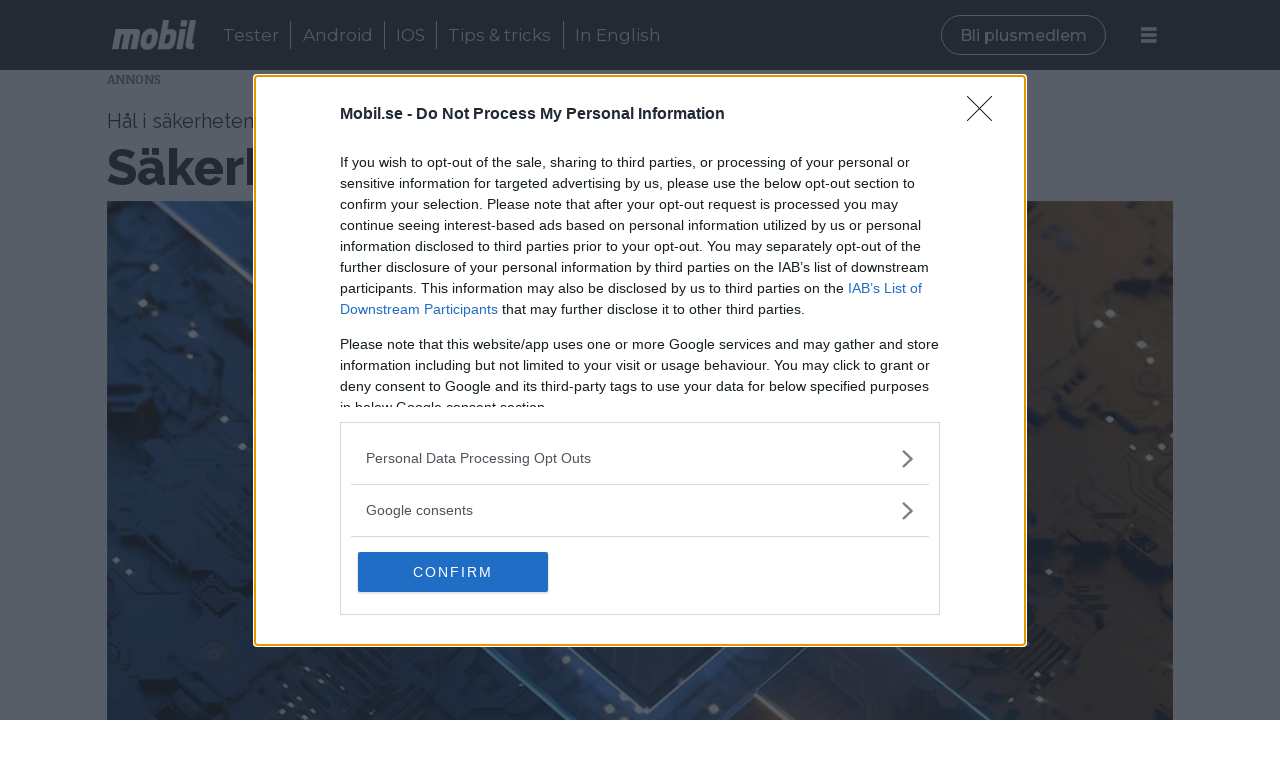

--- FILE ---
content_type: text/html; charset=UTF-8
request_url: https://www.mobil.se/nyheter/sakerhetshal-i-xiaomis-mobiler/483064
body_size: 20102
content:
<!DOCTYPE html>
<html lang="sv-SE" dir="ltr" class="resp_fonts">

    <head>
                
                <script type="module">
                    import { ClientAPI } from '/view-resources/baseview/public/common/ClientAPI/index.js?v=1768293024-L4';
                    window.labClientAPI = new ClientAPI({
                        pageData: {
                            url: 'https://www.mobil.se/nyheter/sakerhetshal-i-xiaomis-mobiler/483064',
                            pageType: 'article',
                            pageId: '483064',
                            section: 'nyheter',
                            title: 'Säkerhetshål i Xiaomis mobiler',
                            seotitle: 'Säkerhetshål i Xiaomis mobiler',
                            sometitle: 'Säkerhetshål i Xiaomis mobiler',
                            description: 'Säkerhetshålet kunde ha lett till att angripare kunnat göra falska betalningar.',
                            seodescription: 'Säkerhetshålet kunde ha lett till att angripare kunnat göra falska betalningar.',
                            somedescription: 'Säkerhetshålet kunde ha lett till att angripare kunnat göra falska betalningar.',
                            device: 'desktop',
                            cmsVersion: '4.2.15',
                            contentLanguage: 'sv-SE',
                            published: '2022-08-16T08:43:00.000Z',
                            tags: ["xiaomi", "säkerhetslucka", "nyheter", "telefon", "hackare"],
                            bylines: ["Ove Kaufeldt"],
                            site: {
                                domain: 'https://www.mobil.se',
                                id: '2',
                                alias: 'mobil'
                            }
                            // Todo: Add paywall info ...
                        },
                        debug: false
                    });
                </script>

                <title>Säkerhetshål i Xiaomis mobiler</title>
                <meta name="title" content="Säkerhetshål i Xiaomis mobiler">
                <meta name="description" content="Säkerhetshålet kunde ha lett till att angripare kunnat göra falska betalningar.">
                <meta http-equiv="Content-Type" content="text/html; charset=utf-8">
                <link rel="canonical" href="https://www.mobil.se/nyheter/sakerhetshal-i-xiaomis-mobiler/483064">
                <meta name="viewport" content="width=device-width, initial-scale=1">
                
                <meta property="og:type" content="article">
                <meta property="og:title" content="Säkerhetshål i Xiaomis mobiler">
                <meta property="og:description" content="Säkerhetshålet kunde ha lett till att angripare kunnat göra falska betalningar.">
                <meta property="article:published_time" content="2022-08-16T08:43:00.000Z">
                <meta property="article:modified_time" content="2022-08-16T08:43:00.000Z">
                <meta property="article:author" content="Ove Kaufeldt">
                <meta property="article:tag" content="xiaomi">
                <meta property="article:tag" content="säkerhetslucka">
                <meta property="article:tag" content="nyheter">
                <meta property="article:tag" content="telefon">
                <meta property="article:tag" content="hackare">
                <meta property="og:image" content="https://image.mobil.se/483067.jpg?imageId=483067&panox=0&panoy=0&panow=0&panoh=0&width=1200&height=683">
                <meta property="og:image:width" content="1200">
                <meta property="og:image:height" content="684">
                <meta name="twitter:card" content="summary_large_image">
                
                <meta name="twitter:title" content="Säkerhetshål i Xiaomis mobiler">
                <meta name="twitter:description" content="Säkerhetshålet kunde ha lett till att angripare kunnat göra falska betalningar.">
                <meta name="twitter:image" content="https://image.mobil.se/483067.jpg?imageId=483067&panox=0&panoy=0&panow=0&panoh=0&width=1200&height=683">
                <link rel="alternate" type="application/json+oembed" href="https://www.mobil.se/nyheter/sakerhetshal-i-xiaomis-mobiler/483064?lab_viewport=oembed">
                        <meta property="sesamy:client-id" content="mobil">
                        <meta property="sesamy:price" content="19">
                        <meta property="sesamy:currency" content="SEK">

                <meta >
                <script src="https://ads.holid.io/auto/mobil.se/holid.js" defer></script><script src="https://assets.mailmojo.no/sdk.js" data-token="j7aFW76WEBUirjrTbF7y8uaMKrOBnO" async></script>
                
                
                <meta property="og:url" content="https://www.mobil.se/nyheter/sakerhetshal-i-xiaomis-mobiler/483064">
                        <link type="image/png" rel="icon" href="/view-resources/dachser2/public/mobil/favicon.ico">
                        <link type="image/png" rel="icon" sizes="16x16" href="/view-resources/dachser2/public/mobil/favicon-16x16.png">
                        <link type="image/png" rel="icon" sizes="32x32" href="/view-resources/dachser2/public/mobil/favicon-32x32.png">
                        <link type="image/png" rel="icon" sizes="192x192" href="/view-resources/dachser2/public/mobil/android-chrome-192x192.png">
                        <link type="image/png" rel="icon" sizes="512x512" href="/view-resources/dachser2/public/mobil/android-chrome-512x512.png">
                        <link type="image/png" rel="apple-touch-icon" sizes="180x180" href="/view-resources/dachser2/public/mobil/apple-touch-icon.png">
                    
                <link href="https://fonts.googleapis.com/css?family=Merriweather:300,400,700,900" rel="stylesheet"  media="print" onload="this.media='all'" >
                <link rel="stylesheet" href="/view-resources/view/css/grid.css?v=1768293024-L4">
                <link rel="stylesheet" href="/view-resources/view/css/main.css?v=1768293024-L4">
                <link rel="stylesheet" href="/view-resources/view/css/colors.css?v=1768293024-L4">
                <link rel="stylesheet" href="/view-resources/view/css/print.css?v=1768293024-L4" media="print">
                <link rel="stylesheet" href="/view-resources/view/css/foundation-icons/foundation-icons.css?v=1768293024-L4">
                <link rel="stylesheet" href="/view-resources/view/css/site/mobil.css?v=1768293024-L4">
                <style data-key="background_colors">
                    .bg-primary {background-color: rgba(0,173,239,1);color: #fff;}.bg-tertiary {background-color: rgba(192,192,192,1);}.bg-quaternary {background-color: rgba(230,230,230,1);}.bg-quinary {background-color: rgba(80,80,80,1);color: #fff;}.bg-senary {background-color: rgba(128,128,128,1);color: #fff;}.bg-octonary {background-color: rgba(144,144,144,1);}.bg-septenary {background-color: rgba(223,236,255,1);}.bg-white {background-color: rgba(255,255,255,1);}.bg-black {background-color: rgba(0,0,0,1);color: #fff;}.bg-secondary {background-color: rgba(208, 200, 200, 1);}.bg-nonary {background-color: rgba(171,205,255,1);}@media (max-width: 1023px) { .color_mobile_bg-primary {background-color: rgba(0,173,239,1);color: #fff;}}@media (max-width: 1023px) { .color_mobile_bg-tertiary {background-color: rgba(192,192,192,1);}}@media (max-width: 1023px) { .color_mobile_bg-quaternary {background-color: rgba(230,230,230,1);}}@media (max-width: 1023px) { .color_mobile_bg-quinary {background-color: rgba(80,80,80,1);color: #fff;}}@media (max-width: 1023px) { .color_mobile_bg-senary {background-color: rgba(128,128,128,1);color: #fff;}}@media (max-width: 1023px) { .color_mobile_bg-octonary {background-color: rgba(144,144,144,1);}}@media (max-width: 1023px) { .color_mobile_bg-septenary {background-color: rgba(223,236,255,1);}}@media (max-width: 1023px) { .color_mobile_bg-white {background-color: rgba(255,255,255,1);}}@media (max-width: 1023px) { .color_mobile_bg-black {background-color: rgba(0,0,0,1);color: #fff;}}@media (max-width: 1023px) { .color_mobile_bg-secondary {background-color: rgba(208, 200, 200, 1);}}@media (max-width: 1023px) { .color_mobile_bg-nonary {background-color: rgba(171,205,255,1);}}
                </style>
                <style data-key="background_colors_opacity">
                    .bg-primary.op-bg_20 {background-color: rgba(0, 173, 239, 0.2);color: #fff;}.bg-primary.op-bg_40 {background-color: rgba(0, 173, 239, 0.4);color: #fff;}.bg-primary.op-bg_60 {background-color: rgba(0, 173, 239, 0.6);color: #fff;}.bg-primary.op-bg_80 {background-color: rgba(0, 173, 239, 0.8);color: #fff;}.bg-tertiary.op-bg_20 {background-color: rgba(192, 192, 192, 0.2);}.bg-tertiary.op-bg_40 {background-color: rgba(192, 192, 192, 0.4);}.bg-tertiary.op-bg_60 {background-color: rgba(192, 192, 192, 0.6);}.bg-tertiary.op-bg_80 {background-color: rgba(192, 192, 192, 0.8);}.bg-quaternary.op-bg_20 {background-color: rgba(230, 230, 230, 0.2);}.bg-quaternary.op-bg_40 {background-color: rgba(230, 230, 230, 0.4);}.bg-quaternary.op-bg_60 {background-color: rgba(230, 230, 230, 0.6);}.bg-quaternary.op-bg_80 {background-color: rgba(230, 230, 230, 0.8);}.bg-quinary.op-bg_20 {background-color: rgba(80, 80, 80, 0.2);color: #fff;}.bg-quinary.op-bg_40 {background-color: rgba(80, 80, 80, 0.4);color: #fff;}.bg-quinary.op-bg_60 {background-color: rgba(80, 80, 80, 0.6);color: #fff;}.bg-quinary.op-bg_80 {background-color: rgba(80, 80, 80, 0.8);color: #fff;}.bg-senary.op-bg_20 {background-color: rgba(128, 128, 128, 0.2);color: #fff;}.bg-senary.op-bg_40 {background-color: rgba(128, 128, 128, 0.4);color: #fff;}.bg-senary.op-bg_60 {background-color: rgba(128, 128, 128, 0.6);color: #fff;}.bg-senary.op-bg_80 {background-color: rgba(128, 128, 128, 0.8);color: #fff;}.bg-octonary.op-bg_20 {background-color: rgba(144, 144, 144, 0.2);}.bg-octonary.op-bg_40 {background-color: rgba(144, 144, 144, 0.4);}.bg-octonary.op-bg_60 {background-color: rgba(144, 144, 144, 0.6);}.bg-octonary.op-bg_80 {background-color: rgba(144, 144, 144, 0.8);}.bg-septenary.op-bg_20 {background-color: rgba(223, 236, 255, 0.2);}.bg-septenary.op-bg_40 {background-color: rgba(223, 236, 255, 0.4);}.bg-septenary.op-bg_60 {background-color: rgba(223, 236, 255, 0.6);}.bg-septenary.op-bg_80 {background-color: rgba(223, 236, 255, 0.8);}.bg-white.op-bg_20 {background-color: rgba(255, 255, 255, 0.2);}.bg-white.op-bg_40 {background-color: rgba(255, 255, 255, 0.4);}.bg-white.op-bg_60 {background-color: rgba(255, 255, 255, 0.6);}.bg-white.op-bg_80 {background-color: rgba(255, 255, 255, 0.8);}.bg-black.op-bg_20 {background-color: rgba(0, 0, 0, 0.2);color: #fff;}.bg-black.op-bg_40 {background-color: rgba(0, 0, 0, 0.4);color: #fff;}.bg-black.op-bg_60 {background-color: rgba(0, 0, 0, 0.6);color: #fff;}.bg-black.op-bg_80 {background-color: rgba(0, 0, 0, 0.8);color: #fff;}.bg-secondary.op-bg_20 {background-color: rgba(208, 200, 200, 0.2);}.bg-secondary.op-bg_40 {background-color: rgba(208, 200, 200, 0.4);}.bg-secondary.op-bg_60 {background-color: rgba(208, 200, 200, 0.6);}.bg-secondary.op-bg_80 {background-color: rgba(208, 200, 200, 0.8);}.bg-nonary.op-bg_20 {background-color: rgba(171, 205, 255, 0.2);}.bg-nonary.op-bg_40 {background-color: rgba(171, 205, 255, 0.4);}.bg-nonary.op-bg_60 {background-color: rgba(171, 205, 255, 0.6);}.bg-nonary.op-bg_80 {background-color: rgba(171, 205, 255, 0.8);}@media (max-width: 1023px) { .color_mobile_bg-primary.op-bg_20 {background-color: rgba(0, 173, 239, 0.2);color: #fff;}}@media (max-width: 1023px) { .color_mobile_bg-primary.op-bg_40 {background-color: rgba(0, 173, 239, 0.4);color: #fff;}}@media (max-width: 1023px) { .color_mobile_bg-primary.op-bg_60 {background-color: rgba(0, 173, 239, 0.6);color: #fff;}}@media (max-width: 1023px) { .color_mobile_bg-primary.op-bg_80 {background-color: rgba(0, 173, 239, 0.8);color: #fff;}}@media (max-width: 1023px) { .color_mobile_bg-tertiary.op-bg_20 {background-color: rgba(192, 192, 192, 0.2);}}@media (max-width: 1023px) { .color_mobile_bg-tertiary.op-bg_40 {background-color: rgba(192, 192, 192, 0.4);}}@media (max-width: 1023px) { .color_mobile_bg-tertiary.op-bg_60 {background-color: rgba(192, 192, 192, 0.6);}}@media (max-width: 1023px) { .color_mobile_bg-tertiary.op-bg_80 {background-color: rgba(192, 192, 192, 0.8);}}@media (max-width: 1023px) { .color_mobile_bg-quaternary.op-bg_20 {background-color: rgba(230, 230, 230, 0.2);}}@media (max-width: 1023px) { .color_mobile_bg-quaternary.op-bg_40 {background-color: rgba(230, 230, 230, 0.4);}}@media (max-width: 1023px) { .color_mobile_bg-quaternary.op-bg_60 {background-color: rgba(230, 230, 230, 0.6);}}@media (max-width: 1023px) { .color_mobile_bg-quaternary.op-bg_80 {background-color: rgba(230, 230, 230, 0.8);}}@media (max-width: 1023px) { .color_mobile_bg-quinary.op-bg_20 {background-color: rgba(80, 80, 80, 0.2);color: #fff;}}@media (max-width: 1023px) { .color_mobile_bg-quinary.op-bg_40 {background-color: rgba(80, 80, 80, 0.4);color: #fff;}}@media (max-width: 1023px) { .color_mobile_bg-quinary.op-bg_60 {background-color: rgba(80, 80, 80, 0.6);color: #fff;}}@media (max-width: 1023px) { .color_mobile_bg-quinary.op-bg_80 {background-color: rgba(80, 80, 80, 0.8);color: #fff;}}@media (max-width: 1023px) { .color_mobile_bg-senary.op-bg_20 {background-color: rgba(128, 128, 128, 0.2);color: #fff;}}@media (max-width: 1023px) { .color_mobile_bg-senary.op-bg_40 {background-color: rgba(128, 128, 128, 0.4);color: #fff;}}@media (max-width: 1023px) { .color_mobile_bg-senary.op-bg_60 {background-color: rgba(128, 128, 128, 0.6);color: #fff;}}@media (max-width: 1023px) { .color_mobile_bg-senary.op-bg_80 {background-color: rgba(128, 128, 128, 0.8);color: #fff;}}@media (max-width: 1023px) { .color_mobile_bg-octonary.op-bg_20 {background-color: rgba(144, 144, 144, 0.2);}}@media (max-width: 1023px) { .color_mobile_bg-octonary.op-bg_40 {background-color: rgba(144, 144, 144, 0.4);}}@media (max-width: 1023px) { .color_mobile_bg-octonary.op-bg_60 {background-color: rgba(144, 144, 144, 0.6);}}@media (max-width: 1023px) { .color_mobile_bg-octonary.op-bg_80 {background-color: rgba(144, 144, 144, 0.8);}}@media (max-width: 1023px) { .color_mobile_bg-septenary.op-bg_20 {background-color: rgba(223, 236, 255, 0.2);}}@media (max-width: 1023px) { .color_mobile_bg-septenary.op-bg_40 {background-color: rgba(223, 236, 255, 0.4);}}@media (max-width: 1023px) { .color_mobile_bg-septenary.op-bg_60 {background-color: rgba(223, 236, 255, 0.6);}}@media (max-width: 1023px) { .color_mobile_bg-septenary.op-bg_80 {background-color: rgba(223, 236, 255, 0.8);}}@media (max-width: 1023px) { .color_mobile_bg-white.op-bg_20 {background-color: rgba(255, 255, 255, 0.2);}}@media (max-width: 1023px) { .color_mobile_bg-white.op-bg_40 {background-color: rgba(255, 255, 255, 0.4);}}@media (max-width: 1023px) { .color_mobile_bg-white.op-bg_60 {background-color: rgba(255, 255, 255, 0.6);}}@media (max-width: 1023px) { .color_mobile_bg-white.op-bg_80 {background-color: rgba(255, 255, 255, 0.8);}}@media (max-width: 1023px) { .color_mobile_bg-black.op-bg_20 {background-color: rgba(0, 0, 0, 0.2);color: #fff;}}@media (max-width: 1023px) { .color_mobile_bg-black.op-bg_40 {background-color: rgba(0, 0, 0, 0.4);color: #fff;}}@media (max-width: 1023px) { .color_mobile_bg-black.op-bg_60 {background-color: rgba(0, 0, 0, 0.6);color: #fff;}}@media (max-width: 1023px) { .color_mobile_bg-black.op-bg_80 {background-color: rgba(0, 0, 0, 0.8);color: #fff;}}@media (max-width: 1023px) { .color_mobile_bg-secondary.op-bg_20 {background-color: rgba(208, 200, 200, 0.2);}}@media (max-width: 1023px) { .color_mobile_bg-secondary.op-bg_40 {background-color: rgba(208, 200, 200, 0.4);}}@media (max-width: 1023px) { .color_mobile_bg-secondary.op-bg_60 {background-color: rgba(208, 200, 200, 0.6);}}@media (max-width: 1023px) { .color_mobile_bg-secondary.op-bg_80 {background-color: rgba(208, 200, 200, 0.8);}}@media (max-width: 1023px) { .color_mobile_bg-nonary.op-bg_20 {background-color: rgba(171, 205, 255, 0.2);}}@media (max-width: 1023px) { .color_mobile_bg-nonary.op-bg_40 {background-color: rgba(171, 205, 255, 0.4);}}@media (max-width: 1023px) { .color_mobile_bg-nonary.op-bg_60 {background-color: rgba(171, 205, 255, 0.6);}}@media (max-width: 1023px) { .color_mobile_bg-nonary.op-bg_80 {background-color: rgba(171, 205, 255, 0.8);}}
                </style>
                <style data-key="border_colors">
                    .border-bg-primary {border-color: rgba(0,173,239,1) !important;}.border-bg-tertiary {border-color: rgba(192,192,192,1) !important;}.border-bg-quaternary {border-color: rgba(230,230,230,1) !important;}.border-bg-quinary {border-color: rgba(80,80,80,1) !important;}.border-bg-senary {border-color: rgba(128,128,128,1) !important;}.border-bg-octonary {border-color: rgba(144,144,144,1) !important;}.border-bg-septenary {border-color: rgba(223,236,255,1) !important;}.border-bg-white {border-color: rgba(255,255,255,1) !important;}.border-bg-black {border-color: rgba(0,0,0,1) !important;}.border-bg-secondary {border-color: rgba(208, 200, 200, 1) !important;}.border-bg-nonary {border-color: rgba(171,205,255,1) !important;}@media (max-width: 1023px) { .mobile_border-bg-primary {border-color: rgba(0,173,239,1) !important;}}@media (max-width: 1023px) { .mobile_border-bg-tertiary {border-color: rgba(192,192,192,1) !important;}}@media (max-width: 1023px) { .mobile_border-bg-quaternary {border-color: rgba(230,230,230,1) !important;}}@media (max-width: 1023px) { .mobile_border-bg-quinary {border-color: rgba(80,80,80,1) !important;}}@media (max-width: 1023px) { .mobile_border-bg-senary {border-color: rgba(128,128,128,1) !important;}}@media (max-width: 1023px) { .mobile_border-bg-octonary {border-color: rgba(144,144,144,1) !important;}}@media (max-width: 1023px) { .mobile_border-bg-septenary {border-color: rgba(223,236,255,1) !important;}}@media (max-width: 1023px) { .mobile_border-bg-white {border-color: rgba(255,255,255,1) !important;}}@media (max-width: 1023px) { .mobile_border-bg-black {border-color: rgba(0,0,0,1) !important;}}@media (max-width: 1023px) { .mobile_border-bg-secondary {border-color: rgba(208, 200, 200, 1) !important;}}@media (max-width: 1023px) { .mobile_border-bg-nonary {border-color: rgba(171,205,255,1) !important;}}
                </style>
                <style data-key="font_colors">
                    .primary {color: rgba(0,0,0,1) !important;}.secondary {color: rgba(255,255,255,1) !important;}.tertiary {color: rgba(0,173,239,1) !important;}@media (max-width: 1023px) { .color_mobile_primary {color: rgba(0,0,0,1) !important;}}@media (max-width: 1023px) { .color_mobile_secondary {color: rgba(255,255,255,1) !important;}}@media (max-width: 1023px) { .color_mobile_tertiary {color: rgba(0,173,239,1) !important;}}
                </style>
                <style data-key="image_gradient">
                    .image-gradient-bg-primary .img:after {background-image: linear-gradient(to bottom, transparent 50%, rgba(0,173,239,1));content: "";position: absolute;top: 0;left: 0;right: 0;bottom: 0;pointer-events: none;}.image-gradient-bg-tertiary .img:after {background-image: linear-gradient(to bottom, transparent 50%, rgba(192,192,192,1));content: "";position: absolute;top: 0;left: 0;right: 0;bottom: 0;pointer-events: none;}.image-gradient-bg-quaternary .img:after {background-image: linear-gradient(to bottom, transparent 50%, rgba(230,230,230,1));content: "";position: absolute;top: 0;left: 0;right: 0;bottom: 0;pointer-events: none;}.image-gradient-bg-quinary .img:after {background-image: linear-gradient(to bottom, transparent 50%, rgba(80,80,80,1));content: "";position: absolute;top: 0;left: 0;right: 0;bottom: 0;pointer-events: none;}.image-gradient-bg-senary .img:after {background-image: linear-gradient(to bottom, transparent 50%, rgba(128,128,128,1));content: "";position: absolute;top: 0;left: 0;right: 0;bottom: 0;pointer-events: none;}.image-gradient-bg-octonary .img:after {background-image: linear-gradient(to bottom, transparent 50%, rgba(144,144,144,1));content: "";position: absolute;top: 0;left: 0;right: 0;bottom: 0;pointer-events: none;}.image-gradient-bg-septenary .img:after {background-image: linear-gradient(to bottom, transparent 50%, rgba(223,236,255,1));content: "";position: absolute;top: 0;left: 0;right: 0;bottom: 0;pointer-events: none;}.image-gradient-bg-white .img:after {background-image: linear-gradient(to bottom, transparent 50%, rgba(255,255,255,1));content: "";position: absolute;top: 0;left: 0;right: 0;bottom: 0;pointer-events: none;}.image-gradient-bg-black .img:after {background-image: linear-gradient(to bottom, transparent 50%, rgba(0,0,0,1));content: "";position: absolute;top: 0;left: 0;right: 0;bottom: 0;pointer-events: none;}.image-gradient-bg-secondary .img:after {background-image: linear-gradient(to bottom, transparent 50%, rgba(208, 200, 200, 1));content: "";position: absolute;top: 0;left: 0;right: 0;bottom: 0;pointer-events: none;}.image-gradient-bg-nonary .img:after {background-image: linear-gradient(to bottom, transparent 50%, rgba(171,205,255,1));content: "";position: absolute;top: 0;left: 0;right: 0;bottom: 0;pointer-events: none;}@media (max-width: 1023px) { .color_mobile_image-gradient-bg-primary .img:after {background-image: linear-gradient(to bottom, transparent 50%, rgba(0,173,239,1));content: "";position: absolute;top: 0;left: 0;right: 0;bottom: 0;pointer-events: none;}}@media (max-width: 1023px) { .color_mobile_image-gradient-bg-tertiary .img:after {background-image: linear-gradient(to bottom, transparent 50%, rgba(192,192,192,1));content: "";position: absolute;top: 0;left: 0;right: 0;bottom: 0;pointer-events: none;}}@media (max-width: 1023px) { .color_mobile_image-gradient-bg-quaternary .img:after {background-image: linear-gradient(to bottom, transparent 50%, rgba(230,230,230,1));content: "";position: absolute;top: 0;left: 0;right: 0;bottom: 0;pointer-events: none;}}@media (max-width: 1023px) { .color_mobile_image-gradient-bg-quinary .img:after {background-image: linear-gradient(to bottom, transparent 50%, rgba(80,80,80,1));content: "";position: absolute;top: 0;left: 0;right: 0;bottom: 0;pointer-events: none;}}@media (max-width: 1023px) { .color_mobile_image-gradient-bg-senary .img:after {background-image: linear-gradient(to bottom, transparent 50%, rgba(128,128,128,1));content: "";position: absolute;top: 0;left: 0;right: 0;bottom: 0;pointer-events: none;}}@media (max-width: 1023px) { .color_mobile_image-gradient-bg-octonary .img:after {background-image: linear-gradient(to bottom, transparent 50%, rgba(144,144,144,1));content: "";position: absolute;top: 0;left: 0;right: 0;bottom: 0;pointer-events: none;}}@media (max-width: 1023px) { .color_mobile_image-gradient-bg-septenary .img:after {background-image: linear-gradient(to bottom, transparent 50%, rgba(223,236,255,1));content: "";position: absolute;top: 0;left: 0;right: 0;bottom: 0;pointer-events: none;}}@media (max-width: 1023px) { .color_mobile_image-gradient-bg-white .img:after {background-image: linear-gradient(to bottom, transparent 50%, rgba(255,255,255,1));content: "";position: absolute;top: 0;left: 0;right: 0;bottom: 0;pointer-events: none;}}@media (max-width: 1023px) { .color_mobile_image-gradient-bg-black .img:after {background-image: linear-gradient(to bottom, transparent 50%, rgba(0,0,0,1));content: "";position: absolute;top: 0;left: 0;right: 0;bottom: 0;pointer-events: none;}}@media (max-width: 1023px) { .color_mobile_image-gradient-bg-secondary .img:after {background-image: linear-gradient(to bottom, transparent 50%, rgba(208, 200, 200, 1));content: "";position: absolute;top: 0;left: 0;right: 0;bottom: 0;pointer-events: none;}}@media (max-width: 1023px) { .color_mobile_image-gradient-bg-nonary .img:after {background-image: linear-gradient(to bottom, transparent 50%, rgba(171,205,255,1));content: "";position: absolute;top: 0;left: 0;right: 0;bottom: 0;pointer-events: none;}}.image-gradient-bg-primary.image-gradient-left .img:after {background-image: linear-gradient(to left, transparent 50%, rgba(0,173,239,1));}.image-gradient-bg-tertiary.image-gradient-left .img:after {background-image: linear-gradient(to left, transparent 50%, rgba(192,192,192,1));}.image-gradient-bg-quaternary.image-gradient-left .img:after {background-image: linear-gradient(to left, transparent 50%, rgba(230,230,230,1));}.image-gradient-bg-quinary.image-gradient-left .img:after {background-image: linear-gradient(to left, transparent 50%, rgba(80,80,80,1));}.image-gradient-bg-senary.image-gradient-left .img:after {background-image: linear-gradient(to left, transparent 50%, rgba(128,128,128,1));}.image-gradient-bg-octonary.image-gradient-left .img:after {background-image: linear-gradient(to left, transparent 50%, rgba(144,144,144,1));}.image-gradient-bg-septenary.image-gradient-left .img:after {background-image: linear-gradient(to left, transparent 50%, rgba(223,236,255,1));}.image-gradient-bg-white.image-gradient-left .img:after {background-image: linear-gradient(to left, transparent 50%, rgba(255,255,255,1));}.image-gradient-bg-black.image-gradient-left .img:after {background-image: linear-gradient(to left, transparent 50%, rgba(0,0,0,1));}.image-gradient-bg-secondary.image-gradient-left .img:after {background-image: linear-gradient(to left, transparent 50%, rgba(208, 200, 200, 1));}.image-gradient-bg-nonary.image-gradient-left .img:after {background-image: linear-gradient(to left, transparent 50%, rgba(171,205,255,1));}@media (max-width: 1023px) { .color_mobile_image-gradient-bg-primary.image-gradient-left .img:after {background-image: linear-gradient(to left, transparent 50%, rgba(0,173,239,1));}}@media (max-width: 1023px) { .color_mobile_image-gradient-bg-tertiary.image-gradient-left .img:after {background-image: linear-gradient(to left, transparent 50%, rgba(192,192,192,1));}}@media (max-width: 1023px) { .color_mobile_image-gradient-bg-quaternary.image-gradient-left .img:after {background-image: linear-gradient(to left, transparent 50%, rgba(230,230,230,1));}}@media (max-width: 1023px) { .color_mobile_image-gradient-bg-quinary.image-gradient-left .img:after {background-image: linear-gradient(to left, transparent 50%, rgba(80,80,80,1));}}@media (max-width: 1023px) { .color_mobile_image-gradient-bg-senary.image-gradient-left .img:after {background-image: linear-gradient(to left, transparent 50%, rgba(128,128,128,1));}}@media (max-width: 1023px) { .color_mobile_image-gradient-bg-octonary.image-gradient-left .img:after {background-image: linear-gradient(to left, transparent 50%, rgba(144,144,144,1));}}@media (max-width: 1023px) { .color_mobile_image-gradient-bg-septenary.image-gradient-left .img:after {background-image: linear-gradient(to left, transparent 50%, rgba(223,236,255,1));}}@media (max-width: 1023px) { .color_mobile_image-gradient-bg-white.image-gradient-left .img:after {background-image: linear-gradient(to left, transparent 50%, rgba(255,255,255,1));}}@media (max-width: 1023px) { .color_mobile_image-gradient-bg-black.image-gradient-left .img:after {background-image: linear-gradient(to left, transparent 50%, rgba(0,0,0,1));}}@media (max-width: 1023px) { .color_mobile_image-gradient-bg-secondary.image-gradient-left .img:after {background-image: linear-gradient(to left, transparent 50%, rgba(208, 200, 200, 1));}}@media (max-width: 1023px) { .color_mobile_image-gradient-bg-nonary.image-gradient-left .img:after {background-image: linear-gradient(to left, transparent 50%, rgba(171,205,255,1));}}.image-gradient-bg-primary.image-gradient-right .img:after {background-image: linear-gradient(to right, transparent 50%, rgba(0,173,239,1));}.image-gradient-bg-tertiary.image-gradient-right .img:after {background-image: linear-gradient(to right, transparent 50%, rgba(192,192,192,1));}.image-gradient-bg-quaternary.image-gradient-right .img:after {background-image: linear-gradient(to right, transparent 50%, rgba(230,230,230,1));}.image-gradient-bg-quinary.image-gradient-right .img:after {background-image: linear-gradient(to right, transparent 50%, rgba(80,80,80,1));}.image-gradient-bg-senary.image-gradient-right .img:after {background-image: linear-gradient(to right, transparent 50%, rgba(128,128,128,1));}.image-gradient-bg-octonary.image-gradient-right .img:after {background-image: linear-gradient(to right, transparent 50%, rgba(144,144,144,1));}.image-gradient-bg-septenary.image-gradient-right .img:after {background-image: linear-gradient(to right, transparent 50%, rgba(223,236,255,1));}.image-gradient-bg-white.image-gradient-right .img:after {background-image: linear-gradient(to right, transparent 50%, rgba(255,255,255,1));}.image-gradient-bg-black.image-gradient-right .img:after {background-image: linear-gradient(to right, transparent 50%, rgba(0,0,0,1));}.image-gradient-bg-secondary.image-gradient-right .img:after {background-image: linear-gradient(to right, transparent 50%, rgba(208, 200, 200, 1));}.image-gradient-bg-nonary.image-gradient-right .img:after {background-image: linear-gradient(to right, transparent 50%, rgba(171,205,255,1));}@media (max-width: 1023px) { .color_mobile_image-gradient-bg-primary.image-gradient-right .img:after {background-image: linear-gradient(to right, transparent 50%, rgba(0,173,239,1));}}@media (max-width: 1023px) { .color_mobile_image-gradient-bg-tertiary.image-gradient-right .img:after {background-image: linear-gradient(to right, transparent 50%, rgba(192,192,192,1));}}@media (max-width: 1023px) { .color_mobile_image-gradient-bg-quaternary.image-gradient-right .img:after {background-image: linear-gradient(to right, transparent 50%, rgba(230,230,230,1));}}@media (max-width: 1023px) { .color_mobile_image-gradient-bg-quinary.image-gradient-right .img:after {background-image: linear-gradient(to right, transparent 50%, rgba(80,80,80,1));}}@media (max-width: 1023px) { .color_mobile_image-gradient-bg-senary.image-gradient-right .img:after {background-image: linear-gradient(to right, transparent 50%, rgba(128,128,128,1));}}@media (max-width: 1023px) { .color_mobile_image-gradient-bg-octonary.image-gradient-right .img:after {background-image: linear-gradient(to right, transparent 50%, rgba(144,144,144,1));}}@media (max-width: 1023px) { .color_mobile_image-gradient-bg-septenary.image-gradient-right .img:after {background-image: linear-gradient(to right, transparent 50%, rgba(223,236,255,1));}}@media (max-width: 1023px) { .color_mobile_image-gradient-bg-white.image-gradient-right .img:after {background-image: linear-gradient(to right, transparent 50%, rgba(255,255,255,1));}}@media (max-width: 1023px) { .color_mobile_image-gradient-bg-black.image-gradient-right .img:after {background-image: linear-gradient(to right, transparent 50%, rgba(0,0,0,1));}}@media (max-width: 1023px) { .color_mobile_image-gradient-bg-secondary.image-gradient-right .img:after {background-image: linear-gradient(to right, transparent 50%, rgba(208, 200, 200, 1));}}@media (max-width: 1023px) { .color_mobile_image-gradient-bg-nonary.image-gradient-right .img:after {background-image: linear-gradient(to right, transparent 50%, rgba(171,205,255,1));}}.image-gradient-bg-primary.image-gradient-top .img:after {background-image: linear-gradient(to top, transparent 50%, rgba(0,173,239,1));}.image-gradient-bg-tertiary.image-gradient-top .img:after {background-image: linear-gradient(to top, transparent 50%, rgba(192,192,192,1));}.image-gradient-bg-quaternary.image-gradient-top .img:after {background-image: linear-gradient(to top, transparent 50%, rgba(230,230,230,1));}.image-gradient-bg-quinary.image-gradient-top .img:after {background-image: linear-gradient(to top, transparent 50%, rgba(80,80,80,1));}.image-gradient-bg-senary.image-gradient-top .img:after {background-image: linear-gradient(to top, transparent 50%, rgba(128,128,128,1));}.image-gradient-bg-octonary.image-gradient-top .img:after {background-image: linear-gradient(to top, transparent 50%, rgba(144,144,144,1));}.image-gradient-bg-septenary.image-gradient-top .img:after {background-image: linear-gradient(to top, transparent 50%, rgba(223,236,255,1));}.image-gradient-bg-white.image-gradient-top .img:after {background-image: linear-gradient(to top, transparent 50%, rgba(255,255,255,1));}.image-gradient-bg-black.image-gradient-top .img:after {background-image: linear-gradient(to top, transparent 50%, rgba(0,0,0,1));}.image-gradient-bg-secondary.image-gradient-top .img:after {background-image: linear-gradient(to top, transparent 50%, rgba(208, 200, 200, 1));}.image-gradient-bg-nonary.image-gradient-top .img:after {background-image: linear-gradient(to top, transparent 50%, rgba(171,205,255,1));}@media (max-width: 1023px) { .color_mobile_image-gradient-bg-primary.image-gradient-top .img:after {background-image: linear-gradient(to top, transparent 50%, rgba(0,173,239,1));}}@media (max-width: 1023px) { .color_mobile_image-gradient-bg-tertiary.image-gradient-top .img:after {background-image: linear-gradient(to top, transparent 50%, rgba(192,192,192,1));}}@media (max-width: 1023px) { .color_mobile_image-gradient-bg-quaternary.image-gradient-top .img:after {background-image: linear-gradient(to top, transparent 50%, rgba(230,230,230,1));}}@media (max-width: 1023px) { .color_mobile_image-gradient-bg-quinary.image-gradient-top .img:after {background-image: linear-gradient(to top, transparent 50%, rgba(80,80,80,1));}}@media (max-width: 1023px) { .color_mobile_image-gradient-bg-senary.image-gradient-top .img:after {background-image: linear-gradient(to top, transparent 50%, rgba(128,128,128,1));}}@media (max-width: 1023px) { .color_mobile_image-gradient-bg-octonary.image-gradient-top .img:after {background-image: linear-gradient(to top, transparent 50%, rgba(144,144,144,1));}}@media (max-width: 1023px) { .color_mobile_image-gradient-bg-septenary.image-gradient-top .img:after {background-image: linear-gradient(to top, transparent 50%, rgba(223,236,255,1));}}@media (max-width: 1023px) { .color_mobile_image-gradient-bg-white.image-gradient-top .img:after {background-image: linear-gradient(to top, transparent 50%, rgba(255,255,255,1));}}@media (max-width: 1023px) { .color_mobile_image-gradient-bg-black.image-gradient-top .img:after {background-image: linear-gradient(to top, transparent 50%, rgba(0,0,0,1));}}@media (max-width: 1023px) { .color_mobile_image-gradient-bg-secondary.image-gradient-top .img:after {background-image: linear-gradient(to top, transparent 50%, rgba(208, 200, 200, 1));}}@media (max-width: 1023px) { .color_mobile_image-gradient-bg-nonary.image-gradient-top .img:after {background-image: linear-gradient(to top, transparent 50%, rgba(171,205,255,1));}}
                </style>
                <style data-key="custom_css_variables">
                :root {
                    --lab_page_width: 1088px;
                    --lab_columns_gutter: 11px;
                    --space-top: 120;
                    --space-top-adnuntiusAd: ;
                }

                @media(max-width: 767px) {
                    :root {
                        --lab_columns_gutter: 10px;
                    }
                }

                @media(min-width: 767px) {
                    :root {
                    }
                }
                </style>
<script src="/view-resources/public/common/JWTCookie.js?v=1768293024-L4"></script>
<script src="/view-resources/public/common/Paywall.js?v=1768293024-L4"></script>
                <script>
                window.Dac = window.Dac || {};
                (function () {
                    if (navigator) {
                        window.Dac.clientData = {
                            language: navigator.language,
                            userAgent: navigator.userAgent,
                            innerWidth: window.innerWidth,
                            innerHeight: window.innerHeight,
                            deviceByMediaQuery: getDeviceByMediaQuery(),
                            labDevice: 'desktop', // Device from labrador
                            device: 'desktop', // Device from varnish
                            paywall: {
                                isAuthenticated: isPaywallAuthenticated(),
                                toggleAuthenticatedContent: toggleAuthenticatedContent,
                                requiredProducts: [],
                            },
                            page: {
                                id: '483064',
                                extId: 'brightdata-mobil-572541'
                            },
                            siteAlias: 'mobil',
                            debug: window.location.href.includes('debug=1')
                        };
                        function getDeviceByMediaQuery() {
                            if (window.matchMedia('(max-width: 767px)').matches) return 'mobile';
                            if (window.matchMedia('(max-width: 1023px)').matches) return 'tablet';
                            return 'desktop';
                        }

                        function isPaywallAuthenticated() {
                            if (window.Dac && window.Dac.JWTCookie) {
                                var JWTCookie = new Dac.JWTCookie({ debug: false });
                                return JWTCookie.isAuthenticated();
                            }
                            return false;
                        }

                        function toggleAuthenticatedContent(settings) {
                            if (!window.Dac || !window.Dac.Paywall) {
                                return;
                            }
                            var Paywall = new Dac.Paywall();
                            var updateDOM = Paywall.updateDOM;

                            if(settings && settings.displayUserName) {
                                var userName = Paywall.getUserName().then((userName) => {
                                    updateDOM(userName !== false, userName, settings.optionalGreetingText);
                                });
                            } else {
                                updateDOM(window.Dac.clientData.paywall.isAuthenticated);
                            }
                        }
                    }
                }());
                </script>

                    <script type="module" src="/view-resources/baseview/public/common/baseview/moduleHandlers.js?v=1768293024-L4" data-cookieconsent="ignore"></script>
<!-- Global site tag (gtag.js) - Google Analytics -->
<script async src="https://www.googletagmanager.com/gtag/js?id=GT-TW5MQPD"></script>
<script>
    window.dataLayer = window.dataLayer || [];
    function gtag(){dataLayer.push(arguments);}
    gtag('js', new Date());
    gtag('config', 'GT-TW5MQPD');
</script>
                <link href="https://fonts.googleapis.com/css?family=Raleway:regular,600,300,500,100italic,800" rel="stylesheet"  media="print" onload="this.media='all'" >
                <link href="https://fonts.googleapis.com/css?family=Maitree:regular,300,600" rel="stylesheet"  media="print" onload="this.media='all'" >
                <link href="https://fonts.googleapis.com/css?family=Montserrat:regular,500" rel="stylesheet"  media="print" onload="this.media='all'" >
                <link href="https://fonts.googleapis.com/css?family=Asap:regular,300,900,700" rel="stylesheet"  media="print" onload="this.media='all'" >
                <style id="dachser-vieweditor-styles">
                    .articleHeader .headline { font-family: "Raleway"; font-weight: 800; font-style: normal; }
                    .bodytext { font-family: "Maitree"; font-weight: normal; font-style: normal; }
                    .bodytext > h2, .bodytext > h3 { font-family: "Raleway"; font-weight: normal; font-style: normal; }
                    article.column .content .headline { font-family: "Raleway"; font-weight: normal; font-style: normal; }
                    article.column { font-family: "Raleway"; font-weight: normal; font-style: normal; }
                    article.column .content .subtitle { font-family: "Raleway"; font-weight: normal; font-style: normal; }
                    article .meta .dates { font-family: "Raleway"; font-weight: normal; font-style: normal; }
                    .byline { font-family: "Raleway"; font-weight: normal; font-style: normal; }
                    header#nav, header.pageHeader { font-family: "Montserrat"; font-weight: normal; font-style: normal; }
                    .articleHeader .subtitle { font-family: "Raleway"; font-weight: normal; font-style: normal; }
                    .toplist h3.headline { font-family: "Raleway"; font-weight: normal; font-style: normal; text-transform: default; }
                    .toplist ul li .text h4 { font-family: "Raleway"; font-weight: normal; font-style: normal; text-transform: default; }
                    .toplist ul li .text time { font-family: "Raleway"; font-weight: normal; font-style: normal; text-transform: default; }
                    .articlesByTag ul li a h4 { font-family: "Raleway"; font-weight: normal; font-style: normal; text-transform: default; }
                    .articlescroller ul li h3 { font-family: "Raleway"; font-weight: normal; font-style: normal; text-transform: default; }
                    .articlescroller .articlescroller-header { font-family: "Raleway"; font-weight: normal; font-style: normal; text-transform: default; }
                    .articlescroller .ingress { font-family: "Raleway"; font-weight: normal; font-style: normal; text-transform: default; }
                    .articlesByTag.toplist h3 { font-family: "Raleway"; font-weight: normal; font-style: normal; text-transform: default; }
                    .articlesByTag ul li a .abt-subtitle { font-family: "Raleway"; font-weight: normal; font-style: normal; text-transform: default; }
                    footer.page { font-family: "Raleway"; font-weight: normal; font-style: normal; text-transform: default; }
                    .articleFooter .tags { font-family: "Raleway"; font-weight: normal; font-style: normal; text-transform: default; }
                    .font-Raleway { font-family: "Raleway" !important; }
                    .font-Raleway.font-weight-normal { font-weight: normal !important; }
                    .font-Raleway.font-weight-bold { font-weight: 600 !important; }
                    .font-Raleway.font-weight-light { font-weight: 300 !important; }
                    .font-Raleway.font-weight-black { font-weight: 800 !important; }
                    .font-Maitree { font-family: "Maitree" !important; }
                    .font-Maitree.font-weight-normal { font-weight: normal !important; }
                    .font-Maitree.font-weight-light { font-weight: 300 !important; }
                    .font-Maitree.font-weight-bold { font-weight: 600 !important; }
                    .font-Montserrat { font-family: "Montserrat" !important; }
                    .font-Montserrat.font-weight-normal { font-weight: normal !important; }
                    .font-Asap { font-family: "Asap" !important; }
                    .font-Asap.font-weight-normal { font-weight: normal !important; }
                    .font-Asap.font-weight-light { font-weight: 300 !important; }
                    .font-Asap.font-weight-black { font-weight: 900 !important; }
                    .font-Asap.font-weight-bold { font-weight: 700 !important; }
                </style>
                <style id="css_variables"></style>
                <script>
                    window.dachserData = {
                        _data: {},
                        _instances: {},
                        get: function(key) {
                            return dachserData._data[key] || null;
                        },
                        set: function(key, value) {
                            dachserData._data[key] = value;
                        },
                        push: function(key, value) {
                            if (!dachserData._data[key]) {
                                dachserData._data[key] = [];
                            }
                            dachserData._data[key].push(value);
                        },
                        setInstance: function(key, identifier, instance) {
                            if (!dachserData._instances[key]) {
                                dachserData._instances[key] = {};
                            }
                            dachserData._instances[key][identifier] = instance;
                        },
                        getInstance: function(key, identifier) {
                            return dachserData._instances[key] ? dachserData._instances[key][identifier] || null : null;
                        },
                        reflow: () => {}
                    };
                </script>
                

                <script type="application/ld+json">
                [{"@context":"http://schema.org","@type":"WebSite","name":"mobil","url":"https://www.mobil.se"},{"@context":"https://schema.org","@type":"NewsArticle","headline":"Säkerhetshål i Xiaomis mobiler","description":"Säkerhetshålet kunde ha lett till att angripare kunnat göra falska betalningar.","mainEntityOfPage":{"@id":"https://www.mobil.se/nyheter/sakerhetshal-i-xiaomis-mobiler/483064"},"availableLanguage":[{"@type":"Language","alternateName":"sv-SE"}],"image":["https://image.mobil.se/?imageId=483067&width=1200","https://image.mobil.se/?imageId=434567&width=1200"],"keywords":"xiaomi, säkerhetslucka, nyheter, telefon, hackare","author":[{"@type":"Person","name":"Ove Kaufeldt","email":"redaktion@mobil.se"}],"publisher":{"@type":"Organization","name":"mobil","logo":{"@type":"ImageObject","url":"/view-resources/dachser2/public/mobil/mobil_logga_vit.svg"}},"datePublished":"2022-08-16T08:43:00.000Z","dateModified":"2022-08-16T08:43:00.000Z"}]
                </script>                
                
                
                
                        <meta property="sesamy:publisher-content-id" content="483064">
                        <meta property="sesamy:pass" content="https://www.mobil.se/plus">
                        <script async src="https://scripts.sesamy.com/s/mobil/bundle" type="module"></script>



        <meta property="article:section" content="nyheter">
<script>
var k5aMeta = { "paid": 0, "author": ["Ove Kaufeldt"], "tag": ["xiaomi", "säkerhetslucka", "nyheter", "telefon", "hackare"], "title": "Säkerhetshål i Xiaomis mobiler", "teasertitle": "Säkerhetshål i Xiaomis mobiler", "kicker": "Hål i säkerheten", "url": "https://www.mobil.se/a/483064", "login": (Dac.clientData.paywall.isAuthenticated ? 1 : 0), "subscriber": (Dac.clientData.paywall.isAuthenticated ? 1 : 0), "subscriberId": (Dac.clientData.subscriberId ? `"${ Dac.clientData.subscriberId }"` : "") };
</script>
                <script src="//cl.k5a.io/6156b8c81b4d741e051f44c2.js" async></script>

                <script src="https://cl-eu4.k5a.io/6551e196628e1e10c0571922.js" async></script>

        <style>
            :root {
                
                
            }
        </style>
        
        
    </head>

    <body class="l4 article site_mobil section_nyheter"
        
        
        >

        
        <script>
        document.addEventListener("DOMContentLoaded", (event) => {
            setScrollbarWidth();
            window.addEventListener('resize', setScrollbarWidth);
        });
        function setScrollbarWidth() {
            const root = document.querySelector(':root');
            const width = (window.innerWidth - document.body.offsetWidth < 21) ? window.innerWidth - document.body.offsetWidth : 15;
            root.style.setProperty('--lab-scrollbar-width', `${ width }px`);
        }
        </script>

        
        <a href="#main" class="skip-link">Jump to main content</a>

        <header class="pageElement pageHeader">
    <div class="section grid-fixed">
    <div class="row mainline">
<figure class="logo">
    <a href=" //mobil.se" aria-label="Gå till förstasidan">
        <img src="/view-resources/dachser2/public/mobil/mobil_logga_vit.svg"
            alt="Gå till förstasidan. Logo, Mobil.se"
            width="250"
            >
    </a>
</figure>
<nav class="navigation mainMenu dac-hidden-desktop-down">
	<ul class="menu-list">
			<li class="first-list-item ">
				<a href="/tester" target="_self">Tester</a>
			</li>
			<li class="first-list-item ">
				<a href="/tagg/android" target="_self">Android</a>
			</li>
			<li class="first-list-item ">
				<a href="/tagg/ios" target="_self">IOS</a>
			</li>
			<li class="first-list-item ">
				<a href="/tips-och-tricks" target="_self">Tips &amp; tricks</a>
			</li>
			<li class="first-list-item ">
				<a href="https://en.mobil.se/" target="_blank">In English</a>
			</li>
	</ul>
</nav>



	<script>
		(function () {
			const menuLinks = document.querySelectorAll(`nav.mainMenu ul li a`);
			for (let i = 0; i < menuLinks.length; i++) {
				const link = menuLinks[i].pathname;
				if (link === window.location.pathname) {
					menuLinks[i].parentElement.classList.add('lab-link-active');
				} else {
					menuLinks[i].parentElement.classList.remove('lab-link-active');
				}
			}
		})();
	</script>

<sesamy-abo sesamy-visibility="not-logged-in">
  <div>
    <a href="&#x2F;plus" class="">Bli plusmedlem</a>
  </div>
</sesamy-abo><sesamy-login class="" url="">
    <span slot="button-text">Logga in</span>
</sesamy-login>
<div class="hamburger to-be-expanded" data-id="pageElements-8">
    <div class="positionRelative">
        <span class="hamburger-button hamburger-expander ">
            <button class="burger-btn" aria-label="Öppna menyn" aria-expanded="false" aria-controls="hamburger-container" aria-haspopup="menu">
                    <i class="open fi-list"></i>
                    <i class="close fi-x"></i>
            </button>
        </span>
    </div>

        <div class="hamburger-container" id="hamburger-container">
            <div class="row">
<nav class="navigation dropdownMenu">
	<ul class="menu-list">
			<li class="first-list-item ">
				<a href="/tester" target="_self">Tester</a>
			</li>
			<li class="first-list-item ">
				<a href="/tagg/android" target="_self">Android</a>
			</li>
			<li class="first-list-item ">
				<a href="/tagg/ios" target="_self">IOS</a>
			</li>
			<li class="first-list-item ">
				<a href="/tips-och-tricks" target="_self">Tips &amp; tricks</a>
			</li>
			<li class="first-list-item ">
				<a href="/tagg/smarta_hemmet" target="_self">Smarta hemmet</a>
			</li>
			<li class="first-list-item ">
				<a href="/om-mobil" target="_self">Om Mobil</a>
			</li>
			<li class="first-list-item ">
				<a href="https://en.mobil.se/" target="_blank">Mobil.se In English</a>
			</li>
	</ul>
</nav>



	<script>
		(function () {
			const menuLinks = document.querySelectorAll(`nav.dropdownMenu ul li a`);
			for (let i = 0; i < menuLinks.length; i++) {
				const link = menuLinks[i].pathname;
				if (link === window.location.pathname) {
					menuLinks[i].parentElement.classList.add('lab-link-active');
				} else {
					menuLinks[i].parentElement.classList.remove('lab-link-active');
				}
			}
		})();
	</script>

<sesamy-visibility class="">
  <div slot="not-logged-in">
    <a href="#" sesamy-link="login">Logga in</a>
  </div>
  <div slot="logged-in">
    <a href="#" sesamy-link="account">Min sida</a>
  </div>
  <div slot="logged-in">
    <a href="#" sesamy-link="logout">Logga ut</a>
  </div>
</sesamy-visibility><div data-id="pageElements-11" class="search visible">

        <button class="search-button" aria-label="Sök" >
                <i class="open fi-magnifying-glass"></i>
                <i class="close fi-x"></i>
        </button>

    <form class="search-container" action="/cse" method="get" role="search">
        <label for="search-input-11" class="visuallyhidden">Sök</label>
        <input type="text" id="search-input-11" name="q" placeholder="Sök...">
    </form>
</div>

    <script>
        if (document.querySelector('[data-id="pageElements-11"] .search-button')) {
            document.querySelector('[data-id="pageElements-11"] .search-button').addEventListener('click', (event) => {
                document.querySelector('[data-id="pageElements-11"] .search-container').submit();
            }, false);
        }
    </script>

            </div>
        </div>
</div>

<script>
    (function(){
        const burgerButton = document.querySelector('[data-id="pageElements-8"] .burger-btn');
        const dropdownCloseSection = document.querySelector('[data-id="pageElements-8"] .dropdown-close-section');

        function toggleDropdown() {
            // Toggle the expanded class and aria-expanded attribute
            document.querySelector('[data-id="pageElements-8"].hamburger.to-be-expanded').classList.toggle('expanded');
            burgerButton.setAttribute('aria-expanded', burgerButton.getAttribute('aria-expanded') === 'true' ? 'false' : 'true');
            burgerButton.setAttribute('aria-label', burgerButton.getAttribute('aria-expanded') === 'true' ? 'Stäng menyn' : 'Öppna menyn');

            // This doesn't seem to do anything? But there's styling dependent on it some places
            document.body.classList.toggle('hamburger-expanded');
        }

        // Called via the eventlistener - if the key is Escape, toggle the dropdown and remove the eventlistener
        function closeDropdown(e) {
            if(e.key === 'Escape') {
                toggleDropdown();
                // Set the focus back on the button when clicking escape, so the user can continue tabbing down
                // the page in a natural flow
                document.querySelector('[data-id="pageElements-8"] .burger-btn').focus();
                window.removeEventListener('keydown', closeDropdown);
            }
        }

        if(burgerButton) {
            burgerButton.addEventListener('click', function(e) {
                e.preventDefault();
                toggleDropdown();

                // If the menu gets expanded, add the eventlistener that will close it on pressing Escape
                // else, remove the eventlistener otherwise it will continue to listen for escape even if the menu is closed.
                if(document.querySelector('[data-id="pageElements-8"] .burger-btn').getAttribute('aria-expanded') === 'true') {
                    window.addEventListener('keydown', closeDropdown);
                } else {
                    window.removeEventListener('keydown', closeDropdown);
                }
            })
        }
        if (dropdownCloseSection) {
            dropdownCloseSection.addEventListener('click', function(e) {
                e.preventDefault();
                toggleDropdown();
            });
        }

        document.querySelectorAll('.hamburger .hamburger-expander, .hamburger .hamburger-container, .stop-propagation').forEach(function (element) {
            element.addEventListener('click', function (e) {
                e.stopPropagation();
            });
        });
    }());
</script>
</div>

</div>


    <script>
        (function () {
            if (!'IntersectionObserver' in window) { return;}

            var scrollEvents = scrollEvents || [];

            if (scrollEvents) {
                const domInterface = {
                    classList: {
                        remove: () => {},
                        add: () => {}
                    },
                    style: {
                        cssText: ''
                    }
                };
                scrollEvents.forEach(function(event) {
                    var callback = function (entries, observer) {
                        if (!entries[0]) { return; }
                        if (entries[0].isIntersecting) {
                            event.styles.forEach(function(item) {
                                (document.querySelector(item.selector) || domInterface).style.cssText = "";
                            });
                            event.classes.forEach(function(item) {
                                item.class.forEach(function(classname) {
                                    (document.querySelector(item.selector) || domInterface).classList.remove(classname);
                                });
                            });
                        } else {
                            event.styles.forEach(function(item) {
                                (document.querySelector(item.selector) || domInterface).style.cssText = item.style;
                            });
                            event.classes.forEach(function(item) {
                                item.class.forEach(function(classname) {
                                    (document.querySelector(item.selector) || domInterface).classList.add(classname);
                                });
                            });
                        }
                    };

                    var observer = new IntersectionObserver(callback, {
                        rootMargin: event.offset,
                        threshold: 1
                    });
                    var target = document.querySelector(event.target);
                    if (target) {
                        observer.observe(target);
                    }
                });
            }
        }());

        window.Dac.clientData.paywall.toggleAuthenticatedContent(); 
    </script>
</header>

        

        
                


        <section id="mainArticleSection" class="main article">
            <div data-element-guid="1edd2db5-38f3-4525-b34a-69c53fbb3513" class="placeholder placement-top">
<div data-element-guid="a49e350e-fc1e-45d3-9c66-74aca466b809" class="column google-ad small-12 large-12 small-abs-12 large-abs-12 display-label"  style="">

            <span class="ad-label">Annons</span>
            <div class="holidAds adunit" ></div>
</div>

</div>
            <main class="pageWidth">
                <article class=" "
                    
                >

                    <section class="main article k5a-article" id="main">

                            <div></div>
<script>
(function() {
    let windowUrl = window.location.href;
    windowUrl = windowUrl.substring(windowUrl.indexOf('?') + 1);
    let messageElement = document.querySelector('.shareableMessage');
    if (windowUrl && windowUrl.includes('code') && windowUrl.includes('expires')) {
        messageElement.style.display = 'block';
    } 
})();
</script>


                        <div data-element-guid="01c7e0da-f1aa-437c-88ba-b1119865dd96" class="articleHeader column">

    


    <p class="kicker t20 font-Raleway" style="">Hål i säkerheten</p>
    <h1 class="headline mainTitle t50" style="">Säkerhetshål i Xiaomis mobiler</h1>


    <div class="media">
            
            <figure data-element-guid="6c4249f9-ee0d-4909-b339-0da7ada1edf7" class="headerImage">
    <div class="img fullwidthTarget">
        <picture>
            <source srcset="https://image.mobil.se/483067.webp?imageId=483067&width=1270&height=749&format=webp" 
                width="1058"
                height="624"
                media="(min-width: 768px)"
                type="image/webp">    
            <source srcset="https://image.mobil.se/483067.webp?imageId=483067&width=1270&height=749&format=jpg" 
                width="1058"
                height="624"
                media="(min-width: 768px)"
                type="image/jpeg">    
            <source srcset="https://image.mobil.se/483067.webp?imageId=483067&width=576&height=340&format=webp" 
                width="480"
                height="283"
                media="(max-width: 767px)"
                type="image/webp">    
            <source srcset="https://image.mobil.se/483067.webp?imageId=483067&width=576&height=340&format=jpg" 
                width="480"
                height="283"
                media="(max-width: 767px)"
                type="image/jpeg">    
            <img src="https://image.mobil.se/483067.webp?imageId=483067&width=576&height=340&format=jpg"
                width="480"
                height="283"
                title="Säkerhetshål i Xiaomis mobiler"
                alt="" 
                
                style=""    
                >
        </picture>        
        
    </div>
    
</figure>

            
            
            
            
            
            
            
            
            
            
            
        <div class="floatingText"></div>
    </div>





    <h2 class="subtitle t26" style="">Säkerhetshålet kunde ha lett till att angripare kunnat göra falska betalningar.</h2>



        <div data-element-guid="be021fcc-2947-4882-b555-6e365f0973ec" class="meta">
    

    <div class="bylines">
        <div data-element-guid="efab26fe-fb0b-430b-a92e-9468f64b2baf" class="byline column" itemscope itemtype="http://schema.org/Person">
    
    <div class="content">
            <figure data-element-guid="0b2510f5-3535-45ee-d2d3-246b677a8235">
    <picture>
        <img
            itemprop="image"
            src="https://image.mobil.se/434567.webp?imageId=434567&width=216&height=216"
            width="180"
            height="180"
            alt="Ove Kaufeldt">
    </picture>
</figure>
        <address class="name">
                <a rel="author" itemprop="url" href="mailto:redaktion@mobil.se">
                <span class="lab-hidden-byline-name" itemprop="name">Ove Kaufeldt</span>
                    <span class="firstname ">Ove</span>
                    <span class="lastname ">Kaufeldt</span>
                </a>
        </address>
    </div>
</div>

        
    </div>
    
    <div class="dates">
    
        <span class="dateGroup datePublished">
            <span class="dateLabel">Publicerad</span>
            <time datetime="2022-08-16T08:43:00.000Z" title="Publicerad 16 aug 2022 kl 10.43">16 aug 2022 kl 10.43</time>
        </span>
            <span class="dateGroup dateModified">
                <span class="dateLabel">Senast uppdaterad</span>
                <time datetime="2022-08-16T08:43:00.000Z" title="Senast uppdaterad 16 aug 2022 kl 10.43">16 aug 2022 kl 10.43</time>
            </span>
    </div>


    <div class="social">
            <a target="_blank" href="https://www.facebook.com/sharer.php?u=https%3A%2F%2Fwww.mobil.se%2Fnyheter%2Fsakerhetshal-i-xiaomis-mobiler%2F483064" class="fi-social-facebook" aria-label="Dela på Facebook"></a>
            <a target="_blank" href="https://twitter.com/intent/tweet?url=https%3A%2F%2Fwww.mobil.se%2Fnyheter%2Fsakerhetshal-i-xiaomis-mobiler%2F483064" class="fi-social-twitter" aria-label="Dela på X (Twitter)"></a>
            <a target="_blank" href="mailto:?subject=S%C3%A4kerhetsh%C3%A5l%20i%20Xiaomis%20mobiler&body=S%C3%A4kerhetsh%C3%A5let%20kunde%20ha%20lett%20till%20att%20angripare%20kunnat%20g%C3%B6ra%20falska%20betalningar.%0Dhttps%3A%2F%2Fwww.mobil.se%2Fnyheter%2Fsakerhetshal-i-xiaomis-mobiler%2F483064" class="fi-mail" aria-label="Dela via e-post"></a>
    </div>



</div>

</div>


                        

                        
                        <div data-element-guid="e40849fa-939e-4974-f761-32ac2b30bb20" class="placeholder fullWidth">
<div data-element-guid="f3a00093-a14b-4e72-c389-c6d9f471c84c" class="column google-ad small-12 large-12 small-abs-12 large-abs-12 display-label"  style="">

            <span class="ad-label">Annons</span>
            <div class="holidAds adunit" style="min-height:500px;"></div>
</div>

</div>


                        

                        <div data-element-guid="be021fcc-2947-4882-b555-6e365f0973ec" class="bodytext large-12 small-12 medium-12">
    
    

    <p>Säkerhetsföretaget Check Point Research (CPR) går ut med att man har upptäckt sårbarheter i Xiaomis mobila betalningsfunktion WeChat Pay som potentiellt gjort det möjligt för hackare att stjäla privata inloggningsuppgifter. Dessa hade i kunnat leda till att falska betalningar hade kunnat genomföras från den angripna enheten. Sårbarheten hittades i Xiaomis Trusted Environment vilken används för att lagra och hantera känslig information som säkerhetsnycklar och lösenord.</p> <p>Check Point Research upptäckte inte mindre än två olika sätt att hacka programkoden. Den ena kräver att hackaren har tillgång till enheten, och kan då koppla upp sig mot den och sänka säkerhetsmiljön för att sedan köra programkod för att skapa en falsk betalning. Den andra var att locka användaren att installera och starta en oprivilegierad applikation som då kan plocka ut sparade nycklar och skickar en falsk betalning i syfte att stjäla pengar.</p> <p>Point Research har varit i kontakt med Xiaomi som har erkänt sårbarheten och även vidtagit åtgärder för att lösa problemet. Se därför till att alltid hålla mobilens firmware uppdaterad.</p>

    

    
</div>


                        


                        
<div data-element-guid="be021fcc-2947-4882-b555-6e365f0973ec" class="column articleFooter">
    <span class="tags">
        <a href="/tagg/xiaomi">xiaomi</a>
        <a href="/tagg/s%C3%A4kerhetslucka">säkerhetslucka</a>
        <a href="/tagg/nyheter">nyheter</a>
        <a href="/tagg/telefon">telefon</a>
        <a href="/tagg/hackare">hackare</a>
    </span>
    
</div>


                        <div class="row social">
                            <div class="column large-12 small-12">
                                    <a target="_blank" href="https://www.facebook.com/sharer.php?u=https%3A%2F%2Fwww.mobil.se%2Fnyheter%2Fsakerhetshal-i-xiaomis-mobiler%2F483064" class="fi-social-facebook" aria-label="Dela på Facebook"></a>
                                    <a target="_blank" href="https://twitter.com/intent/tweet?url=https%3A%2F%2Fwww.mobil.se%2Fnyheter%2Fsakerhetshal-i-xiaomis-mobiler%2F483064" class="fi-social-twitter" aria-label="Dela på X (Twitter)"></a>
                                    <a target="_blank" href="mailto:?subject=S%C3%A4kerhetsh%C3%A5l%20i%20Xiaomis%20mobiler&body=S%C3%A4kerhetsh%C3%A5let%20kunde%20ha%20lett%20till%20att%20angripare%20kunnat%20g%C3%B6ra%20falska%20betalningar.%0Dhttps%3A%2F%2Fwww.mobil.se%2Fnyheter%2Fsakerhetshal-i-xiaomis-mobiler%2F483064" class="fi-mail" aria-label="Dela via e-post"></a>
                            </div>
                        </div>

                    </section>
                    
                </article>
                <section class="related desktop-fullWidth mobile-fullWidth fullwidthTarget">
                <div data-element-guid="12e360b3-263d-41e9-829a-87616a0b6db3" class="page-content"><div data-element-guid="db635081-a4ad-4fc0-a8a3-7af99b8a60c2" class="row small-12 large-12" style="">
<!-- placeholder(#1) -->
<div data-element-guid="15d8e016-e25b-4fee-9cac-3df45eb1ada3" class="front_rows small-12 large-12 small-abs-12 large-abs-12">
    
    <div class="content fullwidthTarget" style="">
            
            <div data-element-guid="67e4425e-906a-46a9-8b32-2e4778f39bf1" class="row small-12 large-12" style=""><div data-element-guid="e3ed2635-7d6a-4f83-afef-3df3c80b1609" id="markup_1558592" class="markupbox column small-12 large-12 small-abs-12 large-abs-12">
    
    <div class="content fullwidthTarget border-side-bottom mobile_border-side-bottom" style="">

        

        

            <div class="holidAds native"></div>

        
        
    </div>
</div>
</div>
<div data-element-guid="a358c303-b387-495e-9185-57aba699b60c" class="row small-12 large-12" style=""><article data-element-guid="10682005-5de0-45df-8852-692d9a11328e" class="column small-12 large-4 small-abs-12 large-abs-4 " data-site-alias="mobil" data-section="produkttester" data-instance="941557" itemscope>
    
    <div class="content" style="">
        
        <a itemprop="url" class="" href="https://www.mobil.se/produkttester/test-honor-magic-8-pro-skarp-toppmodell-foeraendrar-spelplanen/1666795" data-k5a-url="https://www.mobil.se/a/1666795" rel="">


        <div class="media ">
                

                <figure data-element-guid="2205f18c-d9ff-4da1-a85b-628313449c54" class="" >
    <div class="img fullwidthTarget">
        <picture>
            <source srcset="https://image.mobil.se/1666904.jpg?imageId=1666904&panox=0.00&panoy=0.00&panow=100.00&panoh=100.00&heightx=0.00&heighty=0.00&heightw=100.00&heighth=100.00&width=424&height=265&format=webp&format=webp" 
                width="353"
                height="221"
                media="(min-width: 768px)"
                type="image/webp">    
            <source srcset="https://image.mobil.se/1666904.jpg?imageId=1666904&panox=0.00&panoy=0.00&panow=100.00&panoh=100.00&heightx=0.00&heighty=0.00&heightw=100.00&heighth=100.00&width=424&height=265&format=webp&format=jpg" 
                width="353"
                height="221"
                media="(min-width: 768px)"
                type="image/jpeg">    
            <source srcset="https://image.mobil.se/1666904.jpg?imageId=1666904&panox=0.00&panoy=0.00&panow=100.00&panoh=100.00&heightx=0.00&heighty=0.00&heightw=100.00&heighth=100.00&width=576&height=360&format=webp&format=webp" 
                width="480"
                height="300"
                media="(max-width: 767px)"
                type="image/webp">    
            <source srcset="https://image.mobil.se/1666904.jpg?imageId=1666904&panox=0.00&panoy=0.00&panow=100.00&panoh=100.00&heightx=0.00&heighty=0.00&heightw=100.00&heighth=100.00&width=576&height=360&format=webp&format=jpg" 
                width="480"
                height="300"
                media="(max-width: 767px)"
                type="image/jpeg">    
            <img src="https://image.mobil.se/1666904.jpg?imageId=1666904&panox=0.00&panoy=0.00&panow=100.00&panoh=100.00&heightx=0.00&heighty=0.00&heightw=100.00&heighth=100.00&width=576&height=360&format=webp&format=jpg"
                width="480"
                height="300"
                title="Test: Honor Magic 8 Pro – Skarp toppmodell förändrar spelplanen"
                alt="" 
                loading="lazy"
                style=""    
                >
        </picture>        
            </div>
    
</figure>

                
                
                
                
                
                
                
            
            <div class="floatingText">

                <div class="labels">
                </div>
            </div>
            

        </div>


        
            <div 
style=""
class="kicker below ">
Nattuggla
</div>
            <h2 itemprop="headline" 
    class="headline t35 font-weight-black m-font-weight-black"
    style=""
    >Test: Honor Magic 8 Pro – Skarp toppmodell förändrar spelplanen
</h2>

        




        </a>

        <time itemprop="datePublished" datetime="2026-01-15T10:57:00+01:00"></time>
    </div>
</article>
<article data-element-guid="a5d3eb26-4ebc-4586-9f5c-a7e5149337db" class="column small-12 large-4 small-abs-12 large-abs-4 " data-site-alias="mobil" data-section="produkttester" data-instance="941555" itemscope>
    
    <div class="content" style="">
        
        <a itemprop="url" class="" href="https://www.mobil.se/produkttester/test-samsung-galaxy-tab-a11-plus-bra-basplatta/1666295" data-k5a-url="https://www.mobil.se/a/1666295" rel="">


        <div class="media ">
                

                <figure data-element-guid="a411b71f-ff67-43d0-b3b8-911e46d107a6" class="" >
    <div class="img fullwidthTarget">
        <picture>
            <source srcset="https://image.mobil.se/1666303.jpg?imageId=1666303&panox=0.00&panoy=0.00&panow=100.00&panoh=100.00&heightx=0.00&heighty=0.00&heightw=100.00&heighth=100.00&width=424&height=265&format=webp&format=webp" 
                width="353"
                height="221"
                media="(min-width: 768px)"
                type="image/webp">    
            <source srcset="https://image.mobil.se/1666303.jpg?imageId=1666303&panox=0.00&panoy=0.00&panow=100.00&panoh=100.00&heightx=0.00&heighty=0.00&heightw=100.00&heighth=100.00&width=424&height=265&format=webp&format=jpg" 
                width="353"
                height="221"
                media="(min-width: 768px)"
                type="image/jpeg">    
            <source srcset="https://image.mobil.se/1666303.jpg?imageId=1666303&panox=0.00&panoy=0.00&panow=100.00&panoh=100.00&heightx=0.00&heighty=0.00&heightw=100.00&heighth=100.00&width=576&height=360&format=webp&format=webp" 
                width="480"
                height="300"
                media="(max-width: 767px)"
                type="image/webp">    
            <source srcset="https://image.mobil.se/1666303.jpg?imageId=1666303&panox=0.00&panoy=0.00&panow=100.00&panoh=100.00&heightx=0.00&heighty=0.00&heightw=100.00&heighth=100.00&width=576&height=360&format=webp&format=jpg" 
                width="480"
                height="300"
                media="(max-width: 767px)"
                type="image/jpeg">    
            <img src="https://image.mobil.se/1666303.jpg?imageId=1666303&panox=0.00&panoy=0.00&panow=100.00&panoh=100.00&heightx=0.00&heighty=0.00&heightw=100.00&heighth=100.00&width=576&height=360&format=webp&format=jpg"
                width="480"
                height="300"
                title="Test: Samsung Galaxy Tab A11 Plus – Bra basplatta"
                alt="" 
                loading="lazy"
                style=""    
                >
        </picture>        
            </div>
    
</figure>

                
                
                
                
                
                
                
            
            <div class="floatingText">

                <div class="labels">
                </div>
            </div>
            

        </div>


        
            <div 
style=""
class="kicker below ">
Billig och duglig
</div>
            <h2 itemprop="headline" 
    class="headline t35 font-weight-black m-font-weight-black"
    style=""
    >Test: Samsung Galaxy Tab A11 Plus – Bra basplatta
</h2>

        




        </a>

        <time itemprop="datePublished" datetime="2026-01-09T17:23:49+01:00"></time>
    </div>
</article>
<article data-element-guid="9dc81feb-acb3-44aa-9a53-0c93a7f50e48" class="column small-12 large-4 small-abs-12 large-abs-4 " data-site-alias="mobil" data-section="tips och tricks" data-instance="1593058" itemscope>
    
    <div class="content mobile_no_border_color mobile_no_border_side border_width_no_border_width border_width_mobile_no_border_width" style="">
        
        <a itemprop="url" class="" href="https://www.mobil.se/tips-och-tricks/oneplus-goer-ny-bildmotor-vad-betyder-det/1666206" data-k5a-url="https://www.mobil.se/a/1666206" rel="">


        <div class="media ">
                

                <figure data-element-guid="4a741eae-f0aa-41a8-b1f2-d7351176eec9" class="" >
    <div class="img fullwidthTarget">
        <picture>
            <source srcset="https://image.mobil.se/1658940.jpg?imageId=1658940&panox=0.00&panoy=0.00&panow=100.00&panoh=100.00&heightx=0.00&heighty=0.00&heightw=100.00&heighth=100.00&width=424&height=265&format=webp&format=webp" 
                width="353"
                height="221"
                media="(min-width: 768px)"
                type="image/webp">    
            <source srcset="https://image.mobil.se/1658940.jpg?imageId=1658940&panox=0.00&panoy=0.00&panow=100.00&panoh=100.00&heightx=0.00&heighty=0.00&heightw=100.00&heighth=100.00&width=424&height=265&format=webp&format=jpg" 
                width="353"
                height="221"
                media="(min-width: 768px)"
                type="image/jpeg">    
            <source srcset="https://image.mobil.se/1658940.jpg?imageId=1658940&panox=0.00&panoy=0.00&panow=100.00&panoh=100.00&heightx=0.00&heighty=0.00&heightw=100.00&heighth=100.00&width=576&height=360&format=webp&format=webp" 
                width="480"
                height="300"
                media="(max-width: 767px)"
                type="image/webp">    
            <source srcset="https://image.mobil.se/1658940.jpg?imageId=1658940&panox=0.00&panoy=0.00&panow=100.00&panoh=100.00&heightx=0.00&heighty=0.00&heightw=100.00&heighth=100.00&width=576&height=360&format=webp&format=jpg" 
                width="480"
                height="300"
                media="(max-width: 767px)"
                type="image/jpeg">    
            <img src="https://image.mobil.se/1658940.jpg?imageId=1658940&panox=0.00&panoy=0.00&panow=100.00&panoh=100.00&heightx=0.00&heighty=0.00&heightw=100.00&heighth=100.00&width=576&height=360&format=webp&format=jpg"
                width="480"
                height="300"
                title="Oneplus gör ny bildmotor – vad betyder det?"
                alt="" 
                loading="lazy"
                style=""    
                >
        </picture>        
            </div>
    
</figure>

                
                
                
                
                
                
                
            
            <div class="floatingText">

                <div class="labels">
                </div>
            </div>
            

        </div>


        
            <div 
style=""
class="kicker below color_mobile_no_bg_color">
Läsarfråga
</div>
            <h2 itemprop="headline" 
    class="headline t35 font-weight-black m-font-weight-black"
    style=""
    >Oneplus gör ny bildmotor – vad betyder det?
</h2>

        




        </a>

        <time itemprop="datePublished" datetime="2026-01-16T09:46:00+01:00"></time>
    </div>
</article>
</div>
<div data-element-guid="36d55a2f-b1cc-4f76-b4dc-00b181b24ea8" class="row small-12 large-12" style=""><div data-element-guid="a98bdb63-5552-4001-b83a-fc402232e9c8" id="markup_1558593" class="markupbox column small-12 large-12 small-abs-12 large-abs-12">
    
    <div class="content fullwidthTarget" style="">

        

        

            <div class="holidAds"></div>

        
        
    </div>
</div>
</div>
<div data-element-guid="d46d1831-a2dc-4628-9372-71ce6094c34c" class="row small-12 large-12" style=""><div data-element-guid="90f4fbf7-5954-4571-b606-e3e1dad82bd2" class="column text_singleline small-12 large-12 small-abs-12 large-abs-12">
    
    <h2 class="content singleline color_mobile_no_bg_color t22 font-Asap" style=" ">
        Annonsinnehåll:
    </h2>
</div></div>
<div data-element-guid="846bc894-b522-4701-bd20-a6a1250efbc4" class="row small-12 large-12 color_mobile_no_bg_color mobile_no_border_color border_width_0 border_width_mobile_0 border-radius-no_border_radius border-radius-mobile_no_border_radius" style=""><article data-element-guid="6071ac4d-f54c-4f74-8151-a5ceda9d5b8d" class="column small-12 large-4 small-abs-12 large-abs-4 " data-site-alias="" data-section="" data-instance="1660946" itemscope>
    
    <div class="content color_mobile_no_bg_color border-bg-black mobile_border-bg-black border-side-bottom mobile_border-side-bottom border_width_2 border_width_mobile_2 hasBorder mobile-hasBorder" style="">
        
        <a itemprop="url" target="_blank" class="" href="https://skalhuset.se/magasin/den-basta-iphone-laddaren-vilken-ska-du-valja/" data-k5a-url="/a/null" rel="">


        <div class="media ">
                

                <figure data-element-guid="384923e3-eefd-44af-9645-fa8c784c9841" class="" >
    <div class="img fullwidthTarget">
        <picture>
            <source srcset="https://image.mobil.se/1667059.webp?imageId=1667059&width=424&height=265&format=webp" 
                width="353"
                height="221"
                media="(min-width: 768px)"
                type="image/webp">    
            <source srcset="https://image.mobil.se/1667059.webp?imageId=1667059&width=424&height=265&format=jpg" 
                width="353"
                height="221"
                media="(min-width: 768px)"
                type="image/jpeg">    
            <source srcset="https://image.mobil.se/1667059.webp?imageId=1667059&width=576&height=360&format=webp" 
                width="480"
                height="300"
                media="(max-width: 767px)"
                type="image/webp">    
            <source srcset="https://image.mobil.se/1667059.webp?imageId=1667059&width=576&height=360&format=jpg" 
                width="480"
                height="300"
                media="(max-width: 767px)"
                type="image/jpeg">    
            <img src="https://image.mobil.se/1667059.webp?imageId=1667059&width=576&height=360&format=jpg"
                width="480"
                height="300"
                title="Tänk på det här när du väljer Iphone-laddare: 4 tips"
                alt="" 
                loading="lazy"
                style=""    
                >
        </picture>        
            </div>
    
</figure>

                
                
                
                
                
                
                
            
            <div class="floatingText">

                <div class="labels">
                </div>
            </div>
            

        </div>


        
            <h2 itemprop="headline" 
    class="headline t21 font-weight-black m-font-weight-black"
    style=""
    >Tänk på det här när du väljer Iphone-laddare: 4 tips
</h2>

        




        </a>

        <time itemprop="datePublished" datetime=""></time>
    </div>
</article>
<article data-element-guid="40a1f3fc-25db-47d2-aa00-09f430c39c90" class="column small-12 large-4 small-abs-12 large-abs-4 " data-site-alias="" data-section="" data-instance="1660961" itemscope>
    
    <div class="content color_mobile_no_bg_color border-bg-black mobile_border-bg-black border-side-bottom mobile_border-side-bottom border_width_2 border_width_mobile_2 hasBorder mobile-hasBorder" style="">
        
        <a itemprop="url" target="_blank" class="" href="https://skalhuset.se/magasin/varfor-du-ska-skydda-din-mobil-och-hur-du-valjer-ratt-skal-eller-fodral/" data-k5a-url="/a/null" rel="">


        <div class="media ">
                

                <figure data-element-guid="4237c9b1-84b8-451d-88d1-864680d7abb3" class="" >
    <div class="img fullwidthTarget">
        <picture>
            <source srcset="https://image.mobil.se/1667062.webp?imageId=1667062&width=424&height=265&format=webp" 
                width="353"
                height="221"
                media="(min-width: 768px)"
                type="image/webp">    
            <source srcset="https://image.mobil.se/1667062.webp?imageId=1667062&width=424&height=265&format=jpg" 
                width="353"
                height="221"
                media="(min-width: 768px)"
                type="image/jpeg">    
            <source srcset="https://image.mobil.se/1667062.webp?imageId=1667062&width=576&height=360&format=webp" 
                width="480"
                height="300"
                media="(max-width: 767px)"
                type="image/webp">    
            <source srcset="https://image.mobil.se/1667062.webp?imageId=1667062&width=576&height=360&format=jpg" 
                width="480"
                height="300"
                media="(max-width: 767px)"
                type="image/jpeg">    
            <img src="https://image.mobil.se/1667062.webp?imageId=1667062&width=576&height=360&format=jpg"
                width="480"
                height="300"
                title="Skydda din mobil: Hitta rätt skal eller fodral"
                alt="" 
                loading="lazy"
                style=""    
                >
        </picture>        
            </div>
    
</figure>

                
                
                
                
                
                
                
            
            <div class="floatingText">

                <div class="labels">
                </div>
            </div>
            

        </div>


        
            <h2 itemprop="headline" 
    class="headline t21 font-weight-black m-font-weight-black"
    style=""
    >Skydda din mobil: Hitta rätt skal eller fodral
</h2>

        




        </a>

        <time itemprop="datePublished" datetime=""></time>
    </div>
</article>
<article data-element-guid="2b7aa882-35b0-4f39-b154-cda03c075d62" class="column small-12 large-4 small-abs-12 large-abs-4 " data-site-alias="" data-section="" data-instance="1660973" itemscope>
    
    <div class="content color_mobile_no_bg_color border-bg-black mobile_border-bg-black border-side-bottom mobile_border-side-bottom border_width_2 border_width_mobile_2 hasBorder mobile-hasBorder" style="">
        
        <a itemprop="url" target="_blank" class="" href="https://skalhuset.se/" data-k5a-url="/a/null" rel="">


        <div class="media ">
                

                <figure data-element-guid="1376ac7a-7f90-4f5c-8578-84e71131012c" class="" >
    <div class="img fullwidthTarget">
        <picture>
            <source srcset="https://image.mobil.se/1550071.webp?imageId=1550071&width=424&height=265&format=webp" 
                width="353"
                height="221"
                media="(min-width: 768px)"
                type="image/webp">    
            <source srcset="https://image.mobil.se/1550071.webp?imageId=1550071&width=424&height=265&format=jpg" 
                width="353"
                height="221"
                media="(min-width: 768px)"
                type="image/jpeg">    
            <source srcset="https://image.mobil.se/1550071.webp?imageId=1550071&width=576&height=360&format=webp" 
                width="480"
                height="300"
                media="(max-width: 767px)"
                type="image/webp">    
            <source srcset="https://image.mobil.se/1550071.webp?imageId=1550071&width=576&height=360&format=jpg" 
                width="480"
                height="300"
                media="(max-width: 767px)"
                type="image/jpeg">    
            <img src="https://image.mobil.se/1550071.webp?imageId=1550071&width=576&height=360&format=jpg"
                width="480"
                height="300"
                title="Hitta mobiltillbehör till din telefon: Skalhuset.se"
                alt="" 
                loading="lazy"
                style=""    
                >
        </picture>        
            </div>
    
</figure>

                
                
                
                
                
                
                
            
            <div class="floatingText">

                <div class="labels">
                </div>
            </div>
            

        </div>


        
            <h2 itemprop="headline" 
    class="headline t21 font-weight-black m-font-weight-black"
    style=""
    >Hitta mobiltillbehör till din telefon: Skalhuset.se
</h2>

        




        </a>

        <time itemprop="datePublished" datetime=""></time>
    </div>
</article>
</div>
<div data-element-guid="767c4b16-f337-411e-a00e-fb4a85f1b3f2" class="row small-12 large-12" style=""><article data-element-guid="e8ccaad0-d2da-416e-9b03-785860f35275" class="column small-12 large-4 small-abs-12 large-abs-4 " data-site-alias="mobil" data-section="nyheter" data-instance="1559139" itemscope>
    
    <div class="content mobile_no_border_color mobile_no_border_side border_width_no_border_width border_width_mobile_no_border_width" style="">
        
        <a itemprop="url" class="" href="https://www.mobil.se/nyheter/microsoft-mest-imiterade-foeretaget/1667178" data-k5a-url="https://www.mobil.se/a/1667178" rel="">


        <div class="media ">
                

                <figure data-element-guid="43238996-c772-4848-91a4-c244c359d34b" class="" >
    <div class="img fullwidthTarget">
        <picture>
            <source srcset="https://image.mobil.se/1667185.jpg?imageId=1667185&panox=0.00&panoy=0.00&panow=100.00&panoh=100.00&heightx=0.00&heighty=0.00&heightw=100.00&heighth=100.00&width=424&height=265&format=webp&format=webp" 
                width="353"
                height="221"
                media="(min-width: 768px)"
                type="image/webp">    
            <source srcset="https://image.mobil.se/1667185.jpg?imageId=1667185&panox=0.00&panoy=0.00&panow=100.00&panoh=100.00&heightx=0.00&heighty=0.00&heightw=100.00&heighth=100.00&width=424&height=265&format=webp&format=jpg" 
                width="353"
                height="221"
                media="(min-width: 768px)"
                type="image/jpeg">    
            <source srcset="https://image.mobil.se/1667185.jpg?imageId=1667185&panox=0.00&panoy=0.00&panow=100.00&panoh=100.00&heightx=0.00&heighty=0.00&heightw=100.00&heighth=100.00&width=576&height=360&format=webp&format=webp" 
                width="480"
                height="300"
                media="(max-width: 767px)"
                type="image/webp">    
            <source srcset="https://image.mobil.se/1667185.jpg?imageId=1667185&panox=0.00&panoy=0.00&panow=100.00&panoh=100.00&heightx=0.00&heighty=0.00&heightw=100.00&heighth=100.00&width=576&height=360&format=webp&format=jpg" 
                width="480"
                height="300"
                media="(max-width: 767px)"
                type="image/jpeg">    
            <img src="https://image.mobil.se/1667185.jpg?imageId=1667185&panox=0.00&panoy=0.00&panow=100.00&panoh=100.00&heightx=0.00&heighty=0.00&heightw=100.00&heighth=100.00&width=576&height=360&format=webp&format=jpg"
                width="480"
                height="300"
                title="Microsoft mest imiterade företaget"
                alt="" 
                loading="lazy"
                style=""    
                >
        </picture>        
            </div>
    
</figure>

                
                
                
                
                
                
                
            
            <div class="floatingText">

                <div class="labels">
                </div>
            </div>
            

        </div>


        
            <div 
style=""
class="kicker below color_mobile_no_bg_color">
Är du helt säker på avsändaren?
</div>
            <h2 itemprop="headline" 
    class="headline t31 font-weight-black m-font-weight-black"
    style=""
    >Microsoft mest imiterade företaget
</h2>

        




        </a>

        <time itemprop="datePublished" datetime="2026-01-15T21:13:14+01:00"></time>
    </div>
</article>
<article data-element-guid="062c367a-f379-459d-99e7-81d97a2d4823" class="column small-12 large-4 small-abs-12 large-abs-4 " data-site-alias="mobil" data-section="tips och tricks" data-instance="1559177" itemscope>
    
    <div class="content mobile_no_border_color mobile_no_border_side border_width_no_border_width border_width_mobile_no_border_width" style="">
        
        <a itemprop="url" class="" href="https://www.mobil.se/tips-och-tricks/lyca-mobile-sa-billiga-foer-bra-foer-att-vara-sant/1666070" data-k5a-url="https://www.mobil.se/a/1666070" rel="">


        <div class="media ">
                

                <figure data-element-guid="d25b7ae8-9577-423c-81aa-c3ee58972ecc" class="" >
    <div class="img fullwidthTarget">
        <picture>
            <source srcset="https://image.mobil.se/1655309.jpg?imageId=1655309&panox=0.00&panoy=0.00&panow=100.00&panoh=100.00&heightx=0.00&heighty=0.00&heightw=100.00&heighth=100.00&width=424&height=265&format=webp&format=webp" 
                width="353"
                height="221"
                media="(min-width: 768px)"
                type="image/webp">    
            <source srcset="https://image.mobil.se/1655309.jpg?imageId=1655309&panox=0.00&panoy=0.00&panow=100.00&panoh=100.00&heightx=0.00&heighty=0.00&heightw=100.00&heighth=100.00&width=424&height=265&format=webp&format=jpg" 
                width="353"
                height="221"
                media="(min-width: 768px)"
                type="image/jpeg">    
            <source srcset="https://image.mobil.se/1655309.jpg?imageId=1655309&panox=0.00&panoy=0.00&panow=100.00&panoh=100.00&heightx=0.00&heighty=0.00&heightw=100.00&heighth=100.00&width=576&height=360&format=webp&format=webp" 
                width="480"
                height="300"
                media="(max-width: 767px)"
                type="image/webp">    
            <source srcset="https://image.mobil.se/1655309.jpg?imageId=1655309&panox=0.00&panoy=0.00&panow=100.00&panoh=100.00&heightx=0.00&heighty=0.00&heightw=100.00&heighth=100.00&width=576&height=360&format=webp&format=jpg" 
                width="480"
                height="300"
                media="(max-width: 767px)"
                type="image/jpeg">    
            <img src="https://image.mobil.se/1655309.jpg?imageId=1655309&panox=0.00&panoy=0.00&panow=100.00&panoh=100.00&heightx=0.00&heighty=0.00&heightw=100.00&heighth=100.00&width=576&height=360&format=webp&format=jpg"
                width="480"
                height="300"
                title="Lyca Mobile så billiga – för bra för att vara sant?"
                alt="" 
                loading="lazy"
                style=""    
                >
        </picture>        
            </div>
    
</figure>

                
                
                
                
                
                
                
            
            <div class="floatingText">

                <div class="labels">
                </div>
            </div>
            

        </div>


        
            <div 
style=""
class="kicker below color_mobile_no_bg_color">
Läsarfråga
</div>
            <h2 itemprop="headline" 
    class="headline t31 font-weight-black m-font-weight-black"
    style=""
    >Lyca Mobile så billiga – för bra för att vara sant?
</h2>

        




        </a>

        <time itemprop="datePublished" datetime="2026-01-14T10:23:00+01:00"></time>
    </div>
</article>
<article data-element-guid="7efdd649-3aa7-4c31-bc4b-f96e5a2564a8" class="column paywall small-12 large-4 small-abs-12 large-abs-4 " data-site-alias="mobil" data-section="jämförande tester" data-instance="941551" itemscope>
    
    <div class="content" style="">
        
        <a itemprop="url" class="" href="https://www.mobil.se/jamforande-tester/duell-vikbara-honor-magic-v5-mot-samsung-galaxy-z-fold-7/1658960" data-k5a-url="https://www.mobil.se/a/1658960" rel="">


        <div class="media ">
                

                <figure data-element-guid="33d434fb-599d-43a7-80bd-1eb81f85e13d" class="" >
    <div class="img fullwidthTarget">
        <picture>
            <source srcset="https://image.mobil.se/1658965.jpg?imageId=1658965&panox=0.00&panoy=0.00&panow=100.00&panoh=100.00&heightx=0.00&heighty=0.00&heightw=100.00&heighth=100.00&width=424&height=265&format=webp&format=webp" 
                width="353"
                height="221"
                media="(min-width: 768px)"
                type="image/webp">    
            <source srcset="https://image.mobil.se/1658965.jpg?imageId=1658965&panox=0.00&panoy=0.00&panow=100.00&panoh=100.00&heightx=0.00&heighty=0.00&heightw=100.00&heighth=100.00&width=424&height=265&format=webp&format=jpg" 
                width="353"
                height="221"
                media="(min-width: 768px)"
                type="image/jpeg">    
            <source srcset="https://image.mobil.se/1658965.jpg?imageId=1658965&panox=0.00&panoy=0.00&panow=100.00&panoh=100.00&heightx=0.00&heighty=0.00&heightw=100.00&heighth=100.00&width=576&height=360&format=webp&format=webp" 
                width="480"
                height="300"
                media="(max-width: 767px)"
                type="image/webp">    
            <source srcset="https://image.mobil.se/1658965.jpg?imageId=1658965&panox=0.00&panoy=0.00&panow=100.00&panoh=100.00&heightx=0.00&heighty=0.00&heightw=100.00&heighth=100.00&width=576&height=360&format=webp&format=jpg" 
                width="480"
                height="300"
                media="(max-width: 767px)"
                type="image/jpeg">    
            <img src="https://image.mobil.se/1658965.jpg?imageId=1658965&panox=0.00&panoy=0.00&panow=100.00&panoh=100.00&heightx=0.00&heighty=0.00&heightw=100.00&heighth=100.00&width=576&height=360&format=webp&format=jpg"
                width="480"
                height="300"
                title="Duell: Vikbara Honor Magic V5 mot Samsung Galaxy Z Fold 7"
                alt="" 
                loading="lazy"
                style=""    
                >
        </picture>        
            </div>
    
</figure>

                
                
                
                
                
                
                
            
            <div class="floatingText">

                <div class="labels">
                </div>
            </div>
            
<div class="paywallLabel  ">PLUS</div>

        </div>

<div class="paywallLabel  ">PLUS</div>

        
            <div 
style=""
class="kicker below ">
Jämförande test
</div>
            <h2 itemprop="headline" 
    class="headline t31 font-weight-black m-font-weight-black"
    style=""
    >Duell: Vikbara Honor Magic V5 mot Samsung Galaxy Z Fold 7
</h2>

        




        </a>

        <time itemprop="datePublished" datetime="2025-11-13T06:55:00+01:00"></time>
    </div>
</article>
</div>
<div data-element-guid="6e833e01-3fd3-43c2-92b4-063cf5f68b23" class="row small-12 large-12 bg-nonary color_mobile_bg-nonary hasContentPadding mobile-hasContentPadding" style="">
<!-- placeholder(#1) -->
<div data-element-guid="bef379bc-2445-4819-9d6e-60e8f4d27864" class="column articlescroller source_mob_-_plusartiklar small-12 large-12 bg-septenary color_mobile_bg-septenary hasContentPadding mobile-hasContentPadding" style="" id="article_list_1559514">
    
    <div class="inner content fullwidthTarget">

        <ul class="scroll-container swipehelper snap-container-x snap-element-start articles count_4 ">
                <li data-section="" class="scroll-item snap-element column hasImage skipLeadText">
                    <a href="https://www.mobil.se/kroenikor/kroenika-daerfoer-goer-effekterna-av-ai-din-naesta-mobil-mycket-dyrare/1667203">
                            <figure>
<div class="paywallLabel  ">PLUS</div>
                                <img src="https://image.mobil.se/?imageId=365078&panoy=0&panow=100&panoh=100&panox=0&heightw=100&heighth=100&heighty=0&heightx=0&width=318&height=198&format=webp" width="265" height="165" loading="lazy" alt="">
                            </figure>
                        <div class="text-container">
                            
                            
                            <h3>Krönika: Därför gör effekterna av AI din nästa mobil mycket dyrare</h3>
                            
                            
                            
                        </div>
                    </a>
                </li>
                <li data-section="" class="scroll-item snap-element column hasImage skipLeadText">
                    <a href="https://www.mobil.se/skolor/sa-funkar-mobilens-kamerasensorer-mer-aen-bara-megapixel/1666926">
                            <figure>
<div class="paywallLabel  ">PLUS</div>
                                <img src="https://image.mobil.se/?imageId=1661324&panow=100&panoh=100&panoy=0&panox=0&heightw=100&heighth=100&heighty=0&heightx=0&width=318&height=198&format=webp" width="265" height="165" loading="lazy" alt="">
                            </figure>
                        <div class="text-container">
                            
                            
                            <h3>Så funkar mobilens kamerasensorer: Mer än bara megapixel</h3>
                            
                            
                            
                        </div>
                    </a>
                </li>
                <li data-section="" class="scroll-item snap-element column hasImage skipLeadText">
                    <a href="https://www.mobil.se/kroenikor/kroenika-kompakt-och-laett-gar-alltid-foerst/1664941">
                            <figure>
<div class="paywallLabel  ">PLUS</div>
                                <img src="https://image.mobil.se/?imageId=458595&panox=0&panow=100&panoh=100&panoy=0&heighty=0&heightx=0&heightw=100&heighth=100&width=318&height=198&format=webp" width="265" height="165" loading="lazy" alt="">
                            </figure>
                        <div class="text-container">
                            
                            
                            <h3>Krönika: Kompakt och lätt går alltid först</h3>
                            
                            
                            
                        </div>
                    </a>
                </li>
                <li data-section="" class="scroll-item snap-element column hasImage skipLeadText">
                    <a href="https://www.mobil.se/tips-och-tricks/sa-vattentaet-aer-din-mobil/1664946">
                            <figure>
<div class="paywallLabel  ">PLUS</div>
                                <img src="https://image.mobil.se/?imageId=1659255&panow=100&panoh=100&panoy=0&panox=0&heighty=0&heightx=0&heightw=100&heighth=100&width=318&height=198&format=webp" width="265" height="165" loading="lazy" alt="">
                            </figure>
                        <div class="text-container">
                            
                            
                            <h3>Så vattentät är din mobil</h3>
                            
                            
                            
                        </div>
                    </a>
                </li>
                <li data-section="" class="scroll-item snap-element column hasImage skipLeadText">
                    <a href="https://www.mobil.se/kroenikor/kroenika-sa-kan-apple-aendra-foerutsaettningarna-foer-iphone-under-2026/1664717">
                            <figure>
<div class="paywallLabel  ">PLUS</div>
                                <img src="https://image.mobil.se/?imageId=101025&panow=100&panoh=100&panoy=0&panox=0&heightw=100&heighth=100&heighty=0&heightx=0&width=318&height=198&format=webp" width="265" height="165" loading="lazy" alt="">
                            </figure>
                        <div class="text-container">
                            
                            
                            <h3>Krönika: Så kan Apple ändra förutsättningarna för Iphone under 2026</h3>
                            
                            
                            
                        </div>
                    </a>
                </li>
                <li data-section="" class="scroll-item snap-element column hasImage skipLeadText">
                    <a href="https://www.mobil.se/reportage/mobilredaktionen-spadde-2025-sa-raett-och-fel-hade-vi/1664300">
                            <figure>
<div class="paywallLabel  ">PLUS</div>
                                <img src="https://image.mobil.se/?imageId=1599276&panoh=35.83&panow=100&panox=0&panoy=64.17&heightw=82.86&heighth=100&heighty=0&heightx=6.37&width=318&height=198&format=webp" width="265" height="165" loading="lazy" alt="">
                            </figure>
                        <div class="text-container">
                            
                            
                            <h3>Mobilredaktionen spådde 2025 – så rätt och fel hade vi</h3>
                            
                            
                            
                        </div>
                    </a>
                </li>
                <li data-section="" class="scroll-item snap-element column hasImage skipLeadText">
                    <a href="https://www.mobil.se/reportage/mobil-foerutsaeger-mobilaret-2026-del-2-mobiltillverkarnas-framtidsutsikter/1663522">
                            <figure>
<div class="paywallLabel  ">PLUS</div>
                                <img src="https://image.mobil.se/?imageId=1599276&panow=100&panoh=100&panoy=0&panox=0&heightw=100&heighth=100&heightx=0&heighty=0&width=318&height=198&format=webp" width="265" height="165" loading="lazy" alt="">
                            </figure>
                        <div class="text-container">
                            
                            
                            <h3>Mobil förutsäger mobilåret 2026 (del 2): Mobiltillverkarnas framtidsutsikter</h3>
                            
                            
                            
                        </div>
                    </a>
                </li>
                <li data-section="" class="scroll-item snap-element column hasImage skipLeadText">
                    <a href="https://www.mobil.se/kroenikor/kroenika-konsumentverket-far-staeda-naer-2g-och-3g-staenger-ner/1664707">
                            <figure>
<div class="paywallLabel  ">PLUS</div>
                                <img src="https://image.mobil.se/?imageId=1449020&panoy=0&panow=100&panoh=100&panox=0&heightw=100&heighth=100&heighty=0&heightx=0&width=318&height=198&format=webp" width="265" height="165" loading="lazy" alt="">
                            </figure>
                        <div class="text-container">
                            
                            
                            <h3>Krönika: Konsumentverket får städa när 2g och 3g stänger ner</h3>
                            
                            
                            
                        </div>
                    </a>
                </li>
                <li data-section="" class="scroll-item snap-element column hasImage skipLeadText">
                    <a href="https://www.mobil.se/kroenikor/kroenika-det-haer-behoever-samsung-goera-foer-att-lyckas-2026/1664490">
                            <figure>
<div class="paywallLabel  ">PLUS</div>
                                <img src="https://image.mobil.se/?imageId=1656692&panow=100&panoh=63.55&panoy=0.99&panox=0&heightw=100&heighth=100&heighty=0&heightx=0&width=318&height=198&format=webp" width="265" height="165" loading="lazy" alt="">
                            </figure>
                        <div class="text-container">
                            
                            
                            <h3>Krönika: Det här behöver Samsung göra för att lyckas 2026</h3>
                            
                            
                            
                        </div>
                    </a>
                </li>
                <li data-section="" class="scroll-item snap-element column hasImage skipLeadText">
                    <a href="https://www.mobil.se/tips-och-tricks/sa-laenge-haller-en-mobil-snabbladdningens-effekt-och-mer-mobil-svarar/1664282">
                            <figure>
<div class="paywallLabel  ">PLUS</div>
                                <img src="https://image.mobil.se/?imageId=1542381&panoy=0&panow=100&panoh=100&panox=0&heightw=100&heighth=100&heighty=0&heightx=0&width=318&height=198&format=webp" width="265" height="165" loading="lazy" alt="">
                            </figure>
                        <div class="text-container">
                            
                            
                            <h3>Så länge håller en mobil, snabbladdningens effekt och mer – Mobil svarar</h3>
                            
                            
                            
                        </div>
                    </a>
                </li>
        </ul>


        <nav>
            <span class="arrow left" role="button" aria-label="Gå till vänster">
                <span></span>
            </span>
            <span class="arrow right" role="button" aria-label="Gå till höger">
                <span></span>
            </span>
        </nav>

    </div>

        <script>
        (function () {
            window.dachserData.push('swipehelper', {
                selector: '#article_list_1559514',
                itemsContainerSelector: '.scroll-container',
                itemsSelector: '.scroll-item',
                isHorizontal: true,
                autoScroll: {
                    enabled: false,
                    interval: '4000'
                },
                navItems: {
                    forwardSelector: 'nav .arrow.right',
                    backwardSelector: 'nav .arrow.left',
                },
                debug: false
            });
        }());
        </script>
</div>

</div>
<div data-element-guid="5aacea0a-c77a-43e5-bf08-816fcbabac64" class="row small-12 large-12" style=""><div data-element-guid="1a1c9902-0e7a-4915-9463-69aba44203f0" id="markup_1558599" class="markupbox column small-12 large-12 small-abs-12 large-abs-12">
    
    <div class="content fullwidthTarget" style="">

        

        

            <div class="holidAds"></div>

        
        
    </div>
</div>
</div>
<div data-element-guid="7a2634a4-e7e2-4c1e-9889-de368051127d" class="row small-12 large-12" style=""><article data-element-guid="a1dd19f7-316b-4e56-9417-843eeb3a6d1b" class="column small-12 large-4 small-abs-12 large-abs-4 " data-site-alias="mobil" data-section="produkttester" data-instance="1559145" itemscope>
    
    <div class="content mobile_no_border_color mobile_no_border_side border_width_no_border_width border_width_mobile_no_border_width" style="">
        
        <a itemprop="url" class="" href="https://www.mobil.se/produkttester/test-samsung-galaxy-tab-a11-billig-och-kompakt-surfplatta/1666096" data-k5a-url="https://www.mobil.se/a/1666096" rel="">


        <div class="media ">
                

                <figure data-element-guid="9b2b4865-faae-448d-9005-dad21900e67e" class="" >
    <div class="img fullwidthTarget">
        <picture>
            <source srcset="https://image.mobil.se/1666104.jpg?imageId=1666104&panox=0.00&panoy=0.00&panow=100.00&panoh=100.00&heightx=0.00&heighty=0.00&heightw=100.00&heighth=100.00&width=424&height=265&format=webp&format=webp" 
                width="353"
                height="221"
                media="(min-width: 768px)"
                type="image/webp">    
            <source srcset="https://image.mobil.se/1666104.jpg?imageId=1666104&panox=0.00&panoy=0.00&panow=100.00&panoh=100.00&heightx=0.00&heighty=0.00&heightw=100.00&heighth=100.00&width=424&height=265&format=webp&format=jpg" 
                width="353"
                height="221"
                media="(min-width: 768px)"
                type="image/jpeg">    
            <source srcset="https://image.mobil.se/1666104.jpg?imageId=1666104&panox=0.00&panoy=0.00&panow=100.00&panoh=100.00&heightx=0.00&heighty=0.00&heightw=100.00&heighth=100.00&width=576&height=360&format=webp&format=webp" 
                width="480"
                height="300"
                media="(max-width: 767px)"
                type="image/webp">    
            <source srcset="https://image.mobil.se/1666104.jpg?imageId=1666104&panox=0.00&panoy=0.00&panow=100.00&panoh=100.00&heightx=0.00&heighty=0.00&heightw=100.00&heighth=100.00&width=576&height=360&format=webp&format=jpg" 
                width="480"
                height="300"
                media="(max-width: 767px)"
                type="image/jpeg">    
            <img src="https://image.mobil.se/1666104.jpg?imageId=1666104&panox=0.00&panoy=0.00&panow=100.00&panoh=100.00&heightx=0.00&heighty=0.00&heightw=100.00&heighth=100.00&width=576&height=360&format=webp&format=jpg"
                width="480"
                height="300"
                title="Test: Samsung Galaxy Tab A11 – Billig och kompakt surfplatta"
                alt="" 
                loading="lazy"
                style=""    
                >
        </picture>        
            </div>
    
</figure>

                
                
                
                
                
                
                
            
            <div class="floatingText">

                <div class="labels">
                </div>
            </div>
            

        </div>


        
            <div 
style=""
class="kicker below color_mobile_no_bg_color">
Mellan mobil och vanlig platta
</div>
            <h2 itemprop="headline" 
    class="headline t31 font-weight-black m-font-weight-black"
    style=""
    >Test: Samsung Galaxy Tab A11 – Billig och kompakt surfplatta
</h2>

        




        </a>

        <time itemprop="datePublished" datetime="2026-01-08T11:48:48+01:00"></time>
    </div>
</article>
<article data-element-guid="9683ca33-ce95-458f-8f8a-7a0435cc1ddc" class="column small-12 large-4 small-abs-12 large-abs-4 " data-site-alias="mobil" data-section="tips och tricks" data-instance="1559147" itemscope>
    
    <div class="content mobile_no_border_color mobile_no_border_side border_width_no_border_width border_width_mobile_no_border_width" style="">
        
        <a itemprop="url" class="" href="https://www.mobil.se/tips-och-tricks/kan-jag-fortsaetta-att-anvaenda-knapptelefon/1666061" data-k5a-url="https://www.mobil.se/a/1666061" rel="">


        <div class="media ">
                

                <figure data-element-guid="0e5d23b2-1a5d-46c9-8e1d-66070f4a815f" class="" >
    <div class="img fullwidthTarget">
        <picture>
            <source srcset="https://image.mobil.se/1564029.jpg?imageId=1564029&panox=0.00&panoy=0.00&panow=100.00&panoh=100.00&heightx=0.00&heighty=0.00&heightw=100.00&heighth=100.00&width=424&height=265&format=webp&format=webp" 
                width="353"
                height="221"
                media="(min-width: 768px)"
                type="image/webp">    
            <source srcset="https://image.mobil.se/1564029.jpg?imageId=1564029&panox=0.00&panoy=0.00&panow=100.00&panoh=100.00&heightx=0.00&heighty=0.00&heightw=100.00&heighth=100.00&width=424&height=265&format=webp&format=jpg" 
                width="353"
                height="221"
                media="(min-width: 768px)"
                type="image/jpeg">    
            <source srcset="https://image.mobil.se/1564029.jpg?imageId=1564029&panox=0.00&panoy=0.00&panow=100.00&panoh=100.00&heightx=0.00&heighty=0.00&heightw=100.00&heighth=100.00&width=576&height=360&format=webp&format=webp" 
                width="480"
                height="300"
                media="(max-width: 767px)"
                type="image/webp">    
            <source srcset="https://image.mobil.se/1564029.jpg?imageId=1564029&panox=0.00&panoy=0.00&panow=100.00&panoh=100.00&heightx=0.00&heighty=0.00&heightw=100.00&heighth=100.00&width=576&height=360&format=webp&format=jpg" 
                width="480"
                height="300"
                media="(max-width: 767px)"
                type="image/jpeg">    
            <img src="https://image.mobil.se/1564029.jpg?imageId=1564029&panox=0.00&panoy=0.00&panow=100.00&panoh=100.00&heightx=0.00&heighty=0.00&heightw=100.00&heighth=100.00&width=576&height=360&format=webp&format=jpg"
                width="480"
                height="300"
                title="Kan jag fortsätta att använda knapptelefon?"
                alt="" 
                loading="lazy"
                style=""    
                >
        </picture>        
            </div>
    
</figure>

                
                
                
                
                
                
                
            
            <div class="floatingText">

                <div class="labels">
                </div>
            </div>
            

        </div>


        
            <div 
style=""
class="kicker below color_mobile_no_bg_color">
Som förr i tiden
</div>
            <h2 itemprop="headline" 
    class="headline t31 font-weight-black m-font-weight-black"
    style=""
    >Kan jag fortsätta att använda knapptelefon?
</h2>

        




        </a>

        <time itemprop="datePublished" datetime="2026-01-13T10:09:00+01:00"></time>
    </div>
</article>
<article data-element-guid="2d194189-573c-4dc4-b0a0-56c75994bada" class="column small-12 large-4 small-abs-12 large-abs-4 " data-site-alias="mobil" data-section="produkttester" data-instance="1559149" itemscope>
    
    <div class="content mobile_no_border_color mobile_no_border_side border_width_no_border_width border_width_mobile_no_border_width" style="">
        
        <a itemprop="url" class="" href="https://www.mobil.se/produkttester/test-xiaomi-poco-f8-ultra-otroligt-prisvaerd-toppmodell/1664911" data-k5a-url="https://www.mobil.se/a/1664911" rel="">


        <div class="media ">
                

                <figure data-element-guid="6301351a-ea2a-4e06-9840-e134c997794b" class="" >
    <div class="img fullwidthTarget">
        <picture>
            <source srcset="https://image.mobil.se/1664921.jpg?imageId=1664921&panox=0.00&panoy=0.00&panow=100.00&panoh=100.00&heightx=0.00&heighty=0.00&heightw=100.00&heighth=100.00&width=424&height=265&format=webp&format=webp" 
                width="353"
                height="221"
                media="(min-width: 768px)"
                type="image/webp">    
            <source srcset="https://image.mobil.se/1664921.jpg?imageId=1664921&panox=0.00&panoy=0.00&panow=100.00&panoh=100.00&heightx=0.00&heighty=0.00&heightw=100.00&heighth=100.00&width=424&height=265&format=webp&format=jpg" 
                width="353"
                height="221"
                media="(min-width: 768px)"
                type="image/jpeg">    
            <source srcset="https://image.mobil.se/1664921.jpg?imageId=1664921&panox=0.00&panoy=0.00&panow=100.00&panoh=100.00&heightx=0.00&heighty=0.00&heightw=100.00&heighth=100.00&width=576&height=360&format=webp&format=webp" 
                width="480"
                height="300"
                media="(max-width: 767px)"
                type="image/webp">    
            <source srcset="https://image.mobil.se/1664921.jpg?imageId=1664921&panox=0.00&panoy=0.00&panow=100.00&panoh=100.00&heightx=0.00&heighty=0.00&heightw=100.00&heighth=100.00&width=576&height=360&format=webp&format=jpg" 
                width="480"
                height="300"
                media="(max-width: 767px)"
                type="image/jpeg">    
            <img src="https://image.mobil.se/1664921.jpg?imageId=1664921&panox=0.00&panoy=0.00&panow=100.00&panoh=100.00&heightx=0.00&heighty=0.00&heightw=100.00&heighth=100.00&width=576&height=360&format=webp&format=jpg"
                width="480"
                height="300"
                title="Test: Xiaomi Poco F8 Ultra – Otroligt prisvärd toppmodell"
                alt="" 
                loading="lazy"
                style=""    
                >
        </picture>        
            </div>
    
</figure>

                
                
                
                
                
                
                
            
            <div class="floatingText">

                <div class="labels">
                </div>
            </div>
            

        </div>


        
            <div 
style=""
class="kicker below color_mobile_no_bg_color">
Billig men komplett
</div>
            <h2 itemprop="headline" 
    class="headline t31 font-weight-black m-font-weight-black"
    style=""
    >Test: Xiaomi Poco F8 Ultra – Otroligt prisvärd toppmodell
</h2>

        




        </a>

        <time itemprop="datePublished" datetime="2025-12-19T17:25:54+01:00"></time>
    </div>
</article>
</div>

    </div>
</div>

</div>
<div data-element-guid="fa4a1ce2-20ff-49dd-9b4a-ac185d169fbf" class="row small-12 large-12" style=""><div data-element-guid="d128c556-333f-42ac-c029-6cbcd52ad8cf" class="column google-ad small-12 large-12 small-abs-12 large-abs-12 display-label large-12 small-12"  style="">

            <span class="ad-label">Annons</span>
            <div class="holidAds adunit" ></div>
</div>
</div>
</div>

                </section>
            </main>
            
            <div data-element-guid="e1aabd34-06e8-4656-87b3-f2c71f455ae7" class="placeholder placement-right">
<div data-element-guid="75b04126-a0d9-4e5b-cd48-6281ed3587be" class="column google-ad small-12 large-12 small-abs-12 large-abs-12 display-label"  style="">

            <span class="ad-label">Annons</span>
            <div class="holidAds adunit" style="min-height:300px;"></div>
</div>
<div data-element-guid="db039138-732d-41dc-a30c-65a13ee2f686" class="column google-ad small-12 large-12 small-abs-12 large-abs-12 display-label"  style="">

            <span class="ad-label">Annons</span>
            <div class="holidAds adunit" style="min-height:300px;"></div>
</div>
<div data-element-guid="7d454700-a981-4d46-8b39-5c95ae09d1e5" class="column google-ad small-12 large-12 small-abs-12 large-abs-12 sticky display-label"  style="top: 120px;">

            <span class="ad-label">Annons</span>
            <div class="holidAds adunit" ></div>
</div>

</div>
        </section>

            <template class="definitionTemplate">
                <div class="definitionPopup">
                    <div class="definitionInfo">
                        <p></p>
                        <span></span>
                        <button class="definitionClose">&#10005;</button>
                    </div>
                </div>
            </template>


        <script>
                (function(){
                    const audioPlayers = document.querySelectorAll('.dacInlineAudio');
                    for (const audioPlayer of audioPlayers) {
                        window.dachserData.push('audioInline', audioPlayer);
                    }

                    window.onload = function() {
                        if (window.Dac && window.Dac.Definition) {
                            const definition = new Dac.Definition();
                            definition.setup();   
                        }
                    };
                })();
        </script>
            <script>
                window.lab_article_data = window.lab_article_data || {};
                if (lab_article_data[483064]) {
                    lab_article_data[483064].tagsString = 'xiaomi,säkerhetslucka,nyheter,telefon,hackare';
                    lab_article_data[483064].section = 'nyheter';
                    lab_article_data[483064].pageType = 'article';
                } else {
                    lab_article_data[483064] = {
                        tagsString: 'xiaomi,säkerhetslucka,nyheter,telefon,hackare'
                        , section: 'nyheter'
                        , pageType: 'article'
                    };
                    
                }
            </script>

        

<footer class="page">
    <div data-element-guid="d4226ac7-a45e-4e07-930b-f2007135cd96" class="row-section bg-white color_mobile_bg-white hasContentPadding mobile-hasContentPadding" style="">
<div class="row small-12 large-12 bg-white color_mobile_bg-white hasContentPadding mobile-hasContentPadding" style=""><article data-element-guid="00bbb81e-a02d-4e77-85f4-e04aa23e0313" class="column small-12 large-2 small-abs-12 large-abs-2 " data-site-alias="" data-section="" data-instance="100246" itemscope>
    
    <div class="content" style="">
        
        


        <div class="media ">
            <div class="floatingText">

                <div class="labels">
                </div>
            </div>
            

        </div>


        
            <h2 itemprop="headline" 
    class="headline t22 font-weight-bold m-font-weight-bold align-center mobile_text_align_align-center"
    style=""
    ><a href="https://www.mobil.se/om-mobil">Om Mobil
</a>
</h2>

        




        

        <time itemprop="datePublished" datetime=""></time>
    </div>
</article>
<article data-element-guid="92af3a11-0ee1-4f62-98ab-8c507cbf044d" class="column small-12 large-2 small-abs-12 large-abs-2 " data-site-alias="" data-section="" data-instance="100251" itemscope>
    
    <div class="content" style="">
        
        


        <div class="media ">
            <div class="floatingText">

                <div class="labels">
                </div>
            </div>
            

        </div>


        
            <h2 itemprop="headline" 
    class="headline t22 font-weight-bold m-font-weight-bold align-center mobile_text_align_align-center"
    style=""
    ><a href="https://www.mobil.se/plusartiklar">Mobil Plus
</a>
</h2>

        




        

        <time itemprop="datePublished" datetime=""></time>
    </div>
</article>
<article data-element-guid="3139dcec-edac-443f-8069-43e8bc955350" class="column small-12 large-2 small-abs-12 large-abs-2 " data-site-alias="" data-section="" data-instance="100247" itemscope>
    
    <div class="content" style="">
        
        


        <div class="media ">
            <div class="floatingText">

                <div class="labels">
                </div>
            </div>
            

        </div>


        
            <h2 itemprop="headline" 
    class="headline t22 font-weight-bold m-font-weight-bold align-center mobile_text_align_align-center"
    style=""
    ><a href="https://www.mobil.se/om-mobil#nyhetsbrev"></a><a href="https://www.mobil.se/om-mobil#nyhetsbrev">Nyhetsbrev
</a>
</h2>

        




        

        <time itemprop="datePublished" datetime=""></time>
    </div>
</article>
<article data-element-guid="eafd2ded-d2a0-4954-82ef-959db14582a7" class="column small-12 large-3 small-abs-12 large-abs-3 " data-site-alias="" data-section="" data-instance="100248" itemscope>
    
    <div class="content" style="">
        
        


        <div class="media ">
            <div class="floatingText">

                <div class="labels">
                </div>
            </div>
            

        </div>


        
            <h2 itemprop="headline" 
    class="headline t25 font-weight-bold m-font-weight-bold align-center mobile_text_align_align-center"
    style=""
    ><a href="https://www.squarepublishing.se/?page_id=79" target="_blank"><span data-lab-text_size_desktop="22" class="t22">Annonsera</span>
</a>
</h2>

        




        

        <time itemprop="datePublished" datetime=""></time>
    </div>
</article>
<article data-element-guid="9718132c-6845-4b6d-ad1e-3396c8d0a3cf" class="column small-12 large-3 small-abs-12 large-abs-3 " data-site-alias="" data-section="" data-instance="100249" itemscope>
    
    <div class="content" style="">
        
        


        <div class="media ">
            <div class="floatingText">

                <div class="labels">
                </div>
            </div>
            

        </div>


        
            <h2 itemprop="headline" 
    class="headline t23 font-weight-bold m-font-weight-bold align-center mobile_text_align_align-center"
    style=""
    ><a href="https://en.mobil.se/" aria-label="Mobil.se in English" target="_blank">Mobil.se in English</a>
</h2>

        




        

        <time itemprop="datePublished" datetime=""></time>
    </div>
</article>
</div>
</div>
<div data-element-guid="caf63af0-efe9-47b5-ac67-a41dbea53169" class="row small-12 large-12" style=""><div data-element-guid="6ab91cc4-620b-4e7c-aa5d-a740595e2a49" class="column text_singleline small-12 large-12 small-abs-12 large-abs-12">
    
    <h3 class="content singleline t22 align-center mobile_text_align_align-center font-Raleway" style=" ">
        Hos Mobil får du allt du vill veta om smartphones, smarta klockor, surfplattor, tillbehör och annan ny teknik. Vi ger dig senaste nyheterna, tester, tips och fördjupande reportage. <br><span data-lab-text_size_desktop="18" class="t18 tm16" data-lab-text_size_mobile="16">Copyright © 2025 South Square Publishing AB</span>
    </h3>
</div></div>

</footer>



<script src="/view-resources/baseview/public/common/build/baseview_dependencies_dom.js?v=1768293024-L4" data-cookieconsent="ignore"></script>

        <script>
            window.dachserData.handlers = {
                parallax: function(item) {
                    if (window.Dac && window.Dac.Parallax) {
                        new Dac.Parallax(item);
                    } else {
                        console.warn('parallax: Missing required class Dac.Parallax. Content will not animate.');
                    }
                },
                swipehelper: function(item) {
                    if (window.Dac && window.Dac.SwipeHelper) {
                        var element = document.querySelector(item.selector);
                        if (!element) {
                            console.warn('SwipeHelper: Missing element for selector: "' + item.selector + '".');
                            return null;
                        }
                        return new Dac.SwipeHelper(element, item);
                    } else {
                        console.warn('SwipeHelper: Missing required function Dac.SwipeHelper.');
                        return null;
                    } 
                },
                readprogress: function(item) {
                    if (window.Dac && window.Dac.ReadProgress) {
                        var element = document.querySelector(item.selector);
                        if (!element) {
                            console.warn('ReadProgress: Missing element for selector: "' + item.selector + '".');
                            return;
                        }
                        new Dac.ReadProgress(element, item);
                    } else {
                        console.warn('ReadProgress: Missing required function Dac.ReadProgress.');
                    } 
                },
                tabnavigation: function(item) {
                    if (window.Dac && window.Dac.TabNavigation) {
                        new Dac.TabNavigation(item);
                    } else {
                        console.warn('TabNavigation: Missing required function Dac.Tabnavigation.');
                    } 
                },
                elementattributetoggler: function(item) {
                    if (window.Dac && window.Dac.ElementAttributeToggler) {
                        new Dac.ElementAttributeToggler(item);
                    } else {
                        console.warn('ElementAttributeToggler: Missing required class Dac.ElementAttributeToggler.');
                    } 
                },
                articlelists: (item) => {
                    if (window.Dac && window.Dac.ArticleLists) {
                        new Dac.ArticleLists(item);
                    } else {
                        console.warn('ElementAttributeToggler: Missing required class Dac.ArticleLists.');
                    }
                }
            };

            window.dachserData.execute = () => {
            
                // Parallax
                // Register each element requiering js-animations
                const parallaxQueue = window.dachserData.get('parallax') || [];
                parallaxQueue.forEach(item => {
                    window.dachserData.handlers.parallax(item);
                });
            
                // SwipeHelper, used by several components like ArticleScroller etc.
                // Register each element using SwipeHelper:
                const swipehelperQueue = window.dachserData.get('swipehelper') || [];
                swipehelperQueue.forEach(item => {
                    window.dachserData.setInstance(
                        'swipehelper',
                        item.selector,
                        window.dachserData.handlers.swipehelper(item)
                    );
                });

                // ReadProgress
                const readprogressQueue = window.dachserData.get('readprogress') || [];
                readprogressQueue.forEach(item => {
                    window.dachserData.handlers.readprogress(item);
                });
            
                // Tab-navigation
                const tabnavigationQueue = window.dachserData.get('tabnavigation') || [];
                tabnavigationQueue.forEach(item => {
                    window.dachserData.handlers.tabnavigation(item);
                });

                // ElementAttributeToggler
                const elementAttributeTogglerQueue = window.dachserData.get('elementattributetoggler') || [];
                elementAttributeTogglerQueue.forEach(item => {
                    window.dachserData.handlers.elementattributetoggler(item);
                });

                const articlelistsQueue = window.dachserData.get('articlelists') || [];
                articlelistsQueue.forEach(item => {
                    window.dachserData.handlers.articlelists(item);
                });
            };

            (function () {

                window.dachserData.execute();
            
            }());
        </script>



        <script >function visaKnappenPubliceraVidSmalskärm() {
  if (!document.location.href.startsWith("https://labrador.squarepublishing.se/edit/article/id/")) { return; }
  const stil = document.createElement("style");
  stil.innerHTML = `
  @media (max-width: 1100px) {
    #labrador-menu {
      position: static;
      height: auto;
    }
    #labrador-menu > ul {
      flex-wrap: wrap;
    }
  }`;
  window.parent.document.body.appendChild(stil);
}
visaKnappenPubliceraVidSmalskärm();</script><script >let _redanSkrivit = false;
function skrivTaggsiderubrik() {
  if (_redanSkrivit) { return; }
  _redanSkrivit = true;
  const path = window.location.pathname;
  const start = "/tagg/";
  if (!path.startsWith(start)) { return; }
  const tagg = decodeURI(path.replace(start, ""));
  if (tagg.length === 0) { return; }
  const el = document.querySelector(".page-content");
  if (el == null) { return; }
  el.insertAdjacentHTML("afterbegin", `<div class="column row"><h4 class="taggtitel">Här samlar vi alla artiklar om ${storFörstaBokstav(tagg)}</h4></div>`);
}

function hämtaStatistiklänk(länk) {
  fetch(länk).then(resp => { if (resp.status !== 200) { console.log("Knas: " + resp.status); } }).catch(fel => console.log(fel));
}

function hämtaStatistiklänk2(länk) {
  const bild = document.createElement("img");
  bild.src = länk;
}

function fixAktuelltJustNu() {
  if (!ärIOS()) { return; }
  const el = document.querySelector("div[data-element-guid='8cc7b610-04e8-4668-96c5-26c2666d8621'] ul");
  if (el == null) { return; }
  el.style.marginBottom = "0";
}

function paddingPåSesamyUnlockContainer() {
  const el = document.querySelector("sesamy-button-container");
  if (el == null) { return; }
  el.shadowRoot.querySelector("#sesamy-unlock-container").style.paddingLeft = "0.7rem";
}

function ärIOS() {
  return [
    "iPad Simulator",
    "iPhone Simulator",
    "iPod Simulator",
    "iPad",
    "iPhone",
    "iPod",
  ].includes(navigator.platform)
    // iPad on iOS 13 detection
    || (navigator.userAgent.includes("Mac") && "ontouchend" in document);
}

function storFörstaBokstav(text) {
  return text.charAt(0).toLocaleUpperCase() + text.substring(1);
}

window.addEventListener("load", () => {
  skrivTaggsiderubrik();
  fixAktuelltJustNu();
  // if (location.search.includes("kampanjtest")) { tele2Apple202309(); }
});
document.addEventListener("DOMContentLoaded", () => {
  klassPåUpplåstBrödtext();
  paddingPåSesamyUnlockContainer();
});</script>
    </body>
</html>


--- FILE ---
content_type: image/svg+xml
request_url: https://www.mobil.se/view-resources/dachser2/public/mobil/mobil_logga_vit.svg
body_size: 1516
content:
<?xml version="1.0" encoding="UTF-8" standalone="no"?>
<!-- Created with Inkscape (http://www.inkscape.org/) -->

<svg
   version="1.1"
   id="svg2"
   xml:space="preserve"
   width="602.91998"
   height="215.90668"
   viewBox="0 0 602.91998 215.90668"
   sodipodi:docname="mobil_logga_vit.eps"
   xmlns:inkscape="http://www.inkscape.org/namespaces/inkscape"
   xmlns:sodipodi="http://sodipodi.sourceforge.net/DTD/sodipodi-0.dtd"
   xmlns="http://www.w3.org/2000/svg"
   xmlns:svg="http://www.w3.org/2000/svg"><defs
     id="defs6" /><sodipodi:namedview
     id="namedview4"
     pagecolor="#ffffff"
     bordercolor="#666666"
     borderopacity="1.0"
     inkscape:pageshadow="2"
     inkscape:pageopacity="0.0"
     inkscape:pagecheckerboard="0" /><g
     id="g8"
     inkscape:groupmode="layer"
     inkscape:label="ink_ext_XXXXXX"
     transform="matrix(1.3333333,0,0,-1.3333333,0,215.90667)"><g
       id="g10"
       transform="scale(0.1)"><path
         d="M 1344.29,37.7539 H 992.719 L 1145.65,831.707 H 999.668 L 846.734,37.7539 H 494.293 L 647.223,831.707 H 503.324 L 350.395,37.7539 H 0 L 198.242,1129.19 h 360.938 621.47 116.79 c 64.65,0 139.47,-18 178.44,-75.93 47.32,-58.143 40.39,-121.037 26.64,-192.873 L 1344.29,37.7539"
         style="fill:#ffffff;fill-opacity:1;fill-rule:nonzero;stroke:none"
         id="path12" /><path
         d="m 2431.7,582.539 c 41.45,216.695 35.97,322.02 -28.27,423.151 -46,70.17 -132.49,142.4 -294.09,142.4 -161.6,0 -275.71,-72.23 -348.57,-142.4 C 1657.84,904.559 1611.31,799.234 1569.86,582.539 1528,363.77 1533.87,258.516 1598.11,157.402 1644.13,87.2266 1730.61,15 1892.2,15 c 161.59,0 275.71,72.2266 348.57,142.402 102.94,101.114 149.08,206.368 190.93,425.137 z m -290.45,-4.586 c -23.41,-111.281 -61.23,-191.793 -113.85,-232.43 -31.41,-24.25 -54.1,-29.703 -93.08,-28.339 -38.98,1.355 -63.93,24.726 -78.55,46.277 -30.68,45.316 -24.36,141.937 -1.16,241.098 24.27,103.726 60.84,177.535 112.02,219.98 24.37,20.219 52.6,29.195 91.58,27.832 38.99,-1.355 66.36,-17.238 80.98,-38.812 30.68,-45.313 24.81,-127.524 2.06,-235.606"
         style="fill:#ffffff;fill-opacity:1;fill-rule:nonzero;stroke:none"
         id="path14" /><path
         d="m 2431.7,582.539 c 41.45,216.695 35.97,322.02 -28.27,423.151 -46,70.17 -132.49,142.4 -294.09,142.4 -161.6,0 -275.71,-72.23 -348.57,-142.4 C 1657.84,904.559 1611.31,799.234 1569.86,582.539 1528,363.77 1533.87,258.516 1598.11,157.402 1644.13,87.2266 1730.61,15 1892.2,15 c 161.59,0 275.71,72.2266 348.57,142.402 102.94,101.114 149.08,206.368 190.93,425.137 z m -290.45,-4.586 c -23.41,-111.281 -61.23,-191.793 -113.85,-232.43 -31.41,-24.25 -54.1,-29.703 -93.08,-28.339 -38.98,1.355 -63.93,24.726 -78.55,46.277 -30.68,45.316 -24.36,141.937 -1.16,241.098 24.27,103.726 60.84,177.535 112.02,219.98 24.37,20.219 52.6,29.195 91.58,27.832 38.99,-1.355 66.36,-17.238 80.98,-38.812 30.68,-45.313 24.81,-127.524 2.06,-235.606 z"
         style="fill:none;stroke:#ffffff;stroke-width:30;stroke-linecap:butt;stroke-linejoin:miter;stroke-miterlimit:10;stroke-dasharray:none;stroke-opacity:1"
         id="path16" /><path
         d="m 2989.46,35.832 c 96.62,0 192.92,26.7071 262.76,90.711 119.42,109.414 146.98,303.484 178.17,466.594 31.21,163.097 63.27,334.695 -8.62,432.113 -46.65,63.23 -111,98.8 -200.78,98.73 -69.18,-0.05 -221.41,-0.26 -243.23,-0.26 l 87.61,490.61 H 2760.64 L 2465.99,35.7617 Z m 139.67,557.305 c -31.9,-160.832 -47.38,-234.961 -178.5,-252.746 -41.09,-5.567 -132.15,-0.137 -132.15,-0.137 0,0 26.46,150.762 46,252.883 30.8,161.035 41.95,259.968 176.5,254.23 132.17,-5.633 123.08,-78.094 88.15,-254.23"
         style="fill:#ffffff;fill-opacity:1;fill-rule:nonzero;stroke:none"
         id="path18" /><path
         d="m 2989.46,35.832 c 96.62,0 192.92,26.7071 262.76,90.711 119.42,109.414 146.98,303.484 178.17,466.594 31.21,163.097 63.27,334.695 -8.62,432.113 -46.65,63.23 -111,98.8 -200.78,98.73 -69.18,-0.05 -221.41,-0.26 -243.23,-0.26 l 87.61,490.61 H 2760.64 L 2465.99,35.7617 Z m 139.67,557.305 c -31.9,-160.832 -47.38,-234.961 -178.5,-252.746 -41.09,-5.567 -132.15,-0.137 -132.15,-0.137 0,0 26.46,150.762 46,252.883 30.8,161.035 41.95,259.968 176.5,254.23 132.17,-5.633 123.08,-78.094 88.15,-254.23 z"
         style="fill:none;stroke:#ffffff;stroke-width:10;stroke-linecap:butt;stroke-linejoin:miter;stroke-miterlimit:10;stroke-dasharray:none;stroke-opacity:1"
         id="path20" /><path
         d="m 3692.54,1283.68 49.44,318.8 h 302.71 l -49.46,-318.93 z M 3963.91,1112.89 3778.6,47.6055 H 3475.89 L 3660.84,1112.89 h 303.07"
         style="fill:#ffffff;fill-opacity:1;fill-rule:nonzero;stroke:none"
         id="path22" /><path
         d="m 3692.54,1283.68 49.44,318.8 h 302.71 l -49.46,-318.93 z M 3963.91,1112.89 3778.6,47.6055 H 3475.89 L 3660.84,1112.89 Z"
         style="fill:none;stroke:#ffffff;stroke-width:30;stroke-linecap:butt;stroke-linejoin:miter;stroke-miterlimit:10;stroke-dasharray:none;stroke-opacity:1"
         id="path24" /><path
         d="m 4230.18,46.6094 c -219.65,0 -281.72,153.4726 -245.87,326.0936 l 216.96,1230.267 h 302.72 L 4291.73,398.809 c -4.31,-23.536 0.79,-65.332 47.97,-69.18 h 73.33 L 4368.85,46.6094 h -138.67"
         style="fill:#ffffff;fill-opacity:1;fill-rule:nonzero;stroke:none"
         id="path26" /><path
         d="m 4230.18,46.6094 c -219.65,0 -281.72,153.4726 -245.87,326.0936 l 216.96,1230.267 h 302.72 L 4291.73,398.809 c -4.31,-23.536 0.79,-65.332 47.97,-69.18 h 73.33 L 4368.85,46.6094 Z"
         style="fill:none;stroke:#ffffff;stroke-width:30;stroke-linecap:butt;stroke-linejoin:miter;stroke-miterlimit:10;stroke-dasharray:none;stroke-opacity:1"
         id="path28" /></g></g></svg>
